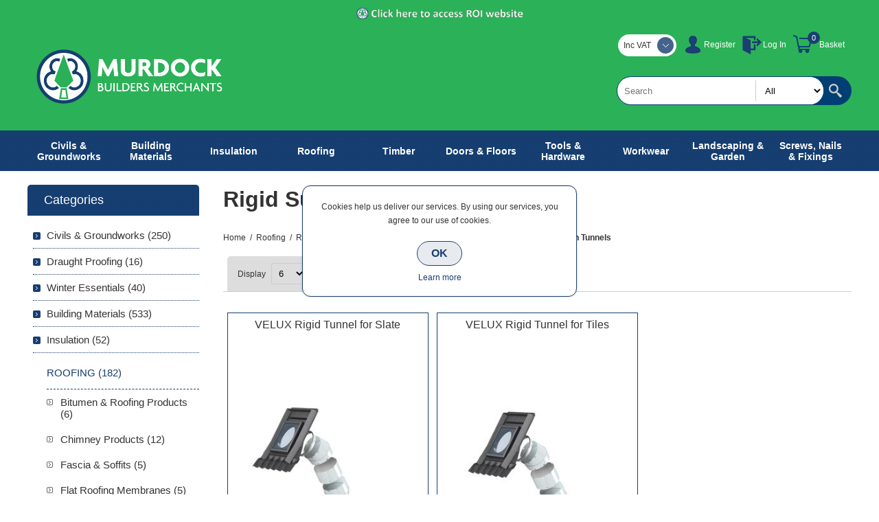

--- FILE ---
content_type: text/html; charset=utf-8
request_url: https://murdockbuildersmerchants.com/rigid-sun-tunnels
body_size: 20150
content:
<!DOCTYPE html><html lang=en class=html-category-page><head><title>Rigid Sun Tunnels | Building Supplies | Northern IrelandMurdock Builders Merchants</title><meta charset=UTF-8><meta name=description content="Browse our range of high quality VELUX Rigid Sun Tunnels that provide a source of natural daylight when it is not possible to install a window. Shop online with Murdock Builders Merchants today."><meta name=keywords content="| Building Materials for Trade &amp; DIY"><meta name=generator content=nopCommerce><meta name=viewport content="width=device-width, initial-scale=1.0, user-scalable=0, minimum-scale=1.0, maximum-scale=1.0"><script>var _gaq=_gaq||[];_gaq.push(["_setAccount","UA-41472922-2"]);_gaq.push(["_trackPageview"]),function(){var n=document.createElement("script"),t;n.type="text/javascript";n.async=!0;n.src=("https:"==document.location.protocol?"https://ssl":"http://www")+".google-analytics.com/ga.js";t=document.getElementsByTagName("script")[0];t.parentNode.insertBefore(n,t)}()</script><script>!function(n,t,i,r,u,f,e){n.fbq||(u=n.fbq=function(){u.callMethod?u.callMethod.apply(u,arguments):u.queue.push(arguments)},n._fbq||(n._fbq=u),u.push=u,u.loaded=!0,u.version="2.0",u.queue=[],f=t.createElement(i),f.async=!0,f.src=r,e=t.getElementsByTagName(i)[0],e.parentNode.insertBefore(f,e))}(window,document,"script","//connect.facebook.net/en_US/fbevents.js");fbq("init","609516196604065");fbq("track","PageView");fbq("trackCustom","ViewCategory",{content_name:"Rigid Sun Tunnels",content_category:"Roofing  Roof Windows  VELUX Roof Windows  VELUX Sun Tunnels",content_ids:["3201","3203"],content_type:"product"})</script><noscript><img height=1 width=1 style=display:none src="https://www.facebook.com/tr?id=609516196604065&amp;ev=PageView&amp;noscript=1"></noscript><script>FaceBookCurrencyCode="GBP";FaceBookProductImpressions=[{id:3201,productkey:"3201",name:"VELUX Rigid Tunnel for Slate",price:"375.99",url:"https://murdockbuildersmerchants.com/velux-rigid-tunnel-for-slate",image_url:"https://murdockbuildersmerchants.com/images/thumbs/0006226_velux-rigid-tunnel-for-slate_280.jpeg"},{id:3203,productkey:"3203",name:"VELUX Rigid Tunnel for Tiles",price:"375.99",url:"https://murdockbuildersmerchants.com/velux-rigid-tunnel-for-tiles",image_url:"https://murdockbuildersmerchants.com/images/thumbs/0006228_velux-rigid-tunnel-for-tiles_280.jpeg"}]</script><script async src="https://www.googletagmanager.com/gtag/js?id=G-CS6JNQEJZ6"></script><script>function gtag(){dataLayer.push(arguments)}window.dataLayer=window.dataLayer||[];gtag("js",new Date);gtag("config","G-CS6JNQEJZ6")</script><link href=/Themes/Smart/Content/css/styles.css rel=stylesheet><link href=/Themes/Smart/Content/css/mobile.css rel=stylesheet><link href=/Themes/Smart/Content/css/480.css rel=stylesheet><link href=/Themes/Smart/Content/css/768.css rel=stylesheet><link href=/Themes/Smart/Content/css/1024.css rel=stylesheet><link href=/Themes/Smart/Content/css/1280.css rel=stylesheet><link href=/Themes/Smart/Content/css/forum.css rel=stylesheet><link href=/Plugins/SevenSpikes.Core/Styles/perfect-scrollbar.min.css rel=stylesheet><link href=/Plugins/SevenSpikes.Nop.Plugins.InstantSearch/Themes/Smart/Content/InstantSearch.css rel=stylesheet><link href=/Plugins/SevenSpikes.Nop.Plugins.MegaMenu/Themes/Smart/Content/MegaMenu.css rel=stylesheet><link href=/Plugins/SevenSpikes.Nop.Plugins.AjaxCart/Themes/Smart/Content/ajaxCart.css rel=stylesheet><link href=/Plugins/SevenSpikes.Nop.Plugins.ProductRibbons/Styles/Ribbons.common.css rel=stylesheet><link href=/Plugins/SevenSpikes.Nop.Plugins.ProductRibbons/Themes/Smart/Content/Ribbons.css rel=stylesheet><link href=/Plugins/SevenSpikes.Nop.Plugins.QuickView/Themes/Smart/Content/QuickView.css rel=stylesheet><link href=/lib/fineuploader/fine-uploader.min.css rel=stylesheet><link href="/Themes/Smart/Content/css/theme.custom-1.css?v=600" rel=stylesheet><link rel=apple-touch-icon sizes=180x180 href=/icons/icons_0/apple-touch-icon.png><link rel=icon type=image/png sizes=32x32 href=/icons/icons_0/favicon-32x32.png><link rel=icon type=image/png sizes=192x192 href=/icons/icons_0/android-chrome-192x192.png><link rel=icon type=image/png sizes=16x16 href=/icons/icons_0/favicon-16x16.png><link rel=manifest href=/icons/icons_0/site.webmanifest><link rel=mask-icon href=/icons/icons_0/safari-pinned-tab.svg color=#5bbad5><link rel="shortcut icon" href=/icons/icons_0/favicon.ico><meta name=msapplication-TileColor content=#2d89ef><meta name=msapplication-TileImage content=/icons/icons_0/mstile-144x144.png><meta name=msapplication-config content=/icons/icons_0/browserconfig.xml><meta name=theme-color content=#ffffff><body class=notAndroid23><div class=ajax-loading-block-window style=display:none></div><div id=dialog-notifications-success title=Notification style=display:none></div><div id=dialog-notifications-error title=Error style=display:none></div><div id=dialog-notifications-warning title=Warning style=display:none></div><div id=bar-notification class=bar-notification-container data-close=Close></div><!--[if lte IE 8]><div style=clear:both;height:59px;text-align:center;position:relative><a href=http://www.microsoft.com/windows/internet-explorer/default.aspx target=_blank> <img src=/Themes/Smart/Content/img/ie_warning.jpg height=42 width=820 alt="You are using an outdated browser. For a faster, safer browsing experience, upgrade for free today."> </a></div><![endif]--><div class=master-wrapper-page><div class=overlayOffCanvas></div><div class=header><div class=header-upper><div class=header-cen><a href=https://www.murdockbuildersmerchants.ie><img src=Themes/Smart/Content/img/ROI-website-access.png alt=""></a></div><div class=center><div class=header-links-wrapper><div class=header-links><ul><li><a href="/register?returnUrl=%2Frigid-sun-tunnels" class=ico-register>Register</a><li><a href="/login?returnUrl=%2Frigid-sun-tunnels" class=ico-login>Log In</a><li id=topcartlink><a href=/cart class=ico-cart>Basket</a> <span class="qty cart-qty">0</span><div id=flyout-cart class=flyout-cart><div class=mini-shopping-cart><div class=count>You have no items in your shopping cart.</div></div></div></ul></div></div><div class=header-selectors-wrapper><div class=tax-display-type-selector><div class=header-taxdisplaytypeselector><select id=customerTaxType name=customerTaxType onchange=setLocation(this.value) aria-label="Tax selector"><option selected value="https://murdockbuildersmerchants.com/changetaxtype/0?returnUrl=%2Frigid-sun-tunnels">Inc VAT<option value="https://murdockbuildersmerchants.com/changetaxtype/10?returnUrl=%2Frigid-sun-tunnels">Ex VAT</select></div></div></div></div></div><div class=header-lower><div class=center><div class=header-logo><a href="/" class=logo> <img alt="Murdock Builders Merchants" src=https://www.murdockbuildersmerchants.com/images/thumbs/0010575.png></a></div><div class="search-box store-search-box"><form method=get id=small-search-box-form action=/search><input type=text class=search-box-text id=small-searchterms autocomplete=off name=q placeholder=Search aria-label="Search store"> <select class=search-box-select id=instant-search-categories><option value=0>All<option value=8>Civils &amp; Groundworks<option value=1715>Draught Proofing<option value=1773>Winter Essentials<option value=4>Building Materials<option value=378>Insulation<option value=6>Roofing<option value=5>Timber<option value=13>Doors &amp; Floors<option value=7>Tools &amp; Hardware<option value=14>Workwear<option value=10>Landscaping &amp; Garden<option value=588>Screws, Nails &amp; Fixings</select> <input type=hidden class=instantSearchResourceElement data-highlightfirstfoundelement=true data-minkeywordlength=3 data-defaultproductsortoption=0 data-instantsearchurl=/instantSearchFor data-searchpageurl=/search data-searchinproductdescriptions=true data-numberofvisibleproducts=5> <input type=submit class="button-1 search-box-button" value=Search></form></div></div></div></div><div class=responsive-nav-wrapper-parent><div class=responsive-nav-wrapper><div class=menu-title><span>Menu</span></div><div class=filters-button><span>Filters</span></div></div></div><div class=justAFixingDivBefore></div><div class=header-menu><div class=close-menu><span>Close</span></div><ul class=mega-menu data-isrtlenabled=false data-enableclickfordropdown=false><li class="has-sublist with-dropdown-in-grid"><a class=with-subcategories href=/civils-groundworks><span>Civils &amp; Groundworks</span></a><div class="dropdown categories fullWidth boxes-4"><div class=row-wrapper><div class=row><div class=box><div class=picture-title-wrap><div class=title><a href=/grating-channels-3 title="Grating Channels"><span>Grating Channels</span></a></div><div class=picture><a href=/grating-channels-3 title="Show products in category Grating Channels"> <img class=lazy alt="Picture for category Grating Channels" src="[data-uri]" data-original=https://www.murdockbuildersmerchants.com/images/thumbs/default-image_290.png> </a></div></div></div><div class=box><div class=picture-title-wrap><div class=title><a href=/civils-concrete-products title="Civils Concrete Products"><span>Civils Concrete Products</span></a></div><div class=picture><a href=/civils-concrete-products title="Show products in category Civils Concrete Products"> <img class=lazy alt="Picture for category Civils Concrete Products" src="[data-uri]" data-original=https://www.murdockbuildersmerchants.com/images/thumbs/0010551_civils-concrete-products_290.jpeg> </a></div></div></div><div class=box><div class=picture-title-wrap><div class=title><a href=/commercial-landscaping title="Commercial Landscaping"><span>Commercial Landscaping</span></a></div><div class=picture><a href=/commercial-landscaping title="Show products in category Commercial Landscaping"> <img class=lazy alt="Picture for category Commercial Landscaping" src="[data-uri]" data-original=https://www.murdockbuildersmerchants.com/images/thumbs/0006372_commercial-landscaping_290.jpeg> </a></div></div></div><div class=box><div class=picture-title-wrap><div class=title><a href=/commercial-linear-drainage title="Commercial Linear Drainage"><span>Commercial Linear Drainage</span></a></div><div class=picture><a href=/commercial-linear-drainage title="Show products in category Commercial Linear Drainage"> <img class=lazy alt="Picture for category Commercial Linear Drainage" src="[data-uri]" data-original=https://www.murdockbuildersmerchants.com/images/thumbs/0010552_commercial-linear-drainage_290.jpeg> </a></div></div></div></div><div class=row><div class=box><div class=picture-title-wrap><div class=title><a href=/concrete-repair-corrrosion-control title="Concrete Repair &amp; Corrosion Control"><span>Concrete Repair &amp; Corrosion Control</span></a></div><div class=picture><a href=/concrete-repair-corrrosion-control title="Show products in category Concrete Repair &amp; Corrosion Control"> <img class=lazy alt="Picture for category Concrete Repair &amp; Corrosion Control" src="[data-uri]" data-original=https://www.murdockbuildersmerchants.com/images/thumbs/0006401_concrete-repair-corrosion-control_290.jpeg> </a></div></div></div><div class=box><div class=picture-title-wrap><div class=title><a href=/ductile-iron-gully-gratings title="Ductile Iron Gully Gratings"><span>Ductile Iron Gully Gratings</span></a></div><div class=picture><a href=/ductile-iron-gully-gratings title="Show products in category Ductile Iron Gully Gratings"> <img class=lazy alt="Picture for category Ductile Iron Gully Gratings" src="[data-uri]" data-original=https://www.murdockbuildersmerchants.com/images/thumbs/0006403_ductile-iron-gully-gratings_290.jpeg> </a></div></div></div><div class=box><div class=picture-title-wrap><div class=title><a href=/ducting-access-systems title="Ducting &amp; Access Systems"><span>Ducting &amp; Access Systems</span></a></div><div class=picture><a href=/ducting-access-systems title="Show products in category Ducting &amp; Access Systems"> <img class=lazy alt="Picture for category Ducting &amp; Access Systems" src="[data-uri]" data-original=https://www.murdockbuildersmerchants.com/images/thumbs/0006406_ducting-access-systems_290.jpeg> </a></div></div></div><div class=box><div class=picture-title-wrap><div class=title><a href=/flexible-couplings title="Flexible Couplings"><span>Flexible Couplings</span></a></div><div class=picture><a href=/flexible-couplings title="Show products in category Flexible Couplings"> <img class=lazy alt="Picture for category Flexible Couplings" src="[data-uri]" data-original=https://www.murdockbuildersmerchants.com/images/thumbs/0006411_flexible-couplings_290.jpeg> </a></div></div></div></div><div class=row><div class=box><div class=picture-title-wrap><div class=title><a href=/geotextiles-geogrids title="Geotextiles &amp; Geogrids"><span>Geotextiles &amp; Geogrids</span></a></div><div class=picture><a href=/geotextiles-geogrids title="Show products in category Geotextiles &amp; Geogrids"> <img class=lazy alt="Picture for category Geotextiles &amp; Geogrids" src="[data-uri]" data-original=https://www.murdockbuildersmerchants.com/images/thumbs/0010553_geotextiles-geogrids_290.jpeg> </a></div></div></div><div class=box><div class=picture-title-wrap><div class=title><a href=/ground-gas-protection title="Ground Gas Protection"><span>Ground Gas Protection</span></a></div><div class=picture><a href=/ground-gas-protection title="Show products in category Ground Gas Protection"> <img class=lazy alt="Picture for category Ground Gas Protection" src="[data-uri]" data-original=https://www.murdockbuildersmerchants.com/images/thumbs/0006421_ground-gas-protection_290.jpeg> </a></div></div></div><div class=box><div class=picture-title-wrap><div class=title><a href=/grouts-anchors title="Grouts &amp; Anchors"><span>Grouts &amp; Anchors</span></a></div><div class=picture><a href=/grouts-anchors title="Show products in category Grouts &amp; Anchors"> <img class=lazy alt="Picture for category Grouts &amp; Anchors" src="[data-uri]" data-original=https://www.murdockbuildersmerchants.com/images/thumbs/0010557_grouts-anchors_290.jpeg> </a></div></div></div><div class=box><div class=picture-title-wrap><div class=title><a href=/hp-damp-proof-courses title="HP Damp Proof Courses"><span>HP Damp Proof Courses</span></a></div><div class=picture><a href=/hp-damp-proof-courses title="Show products in category HP Damp Proof Courses"> <img class=lazy alt="Picture for category HP Damp Proof Courses" src="[data-uri]" data-original=https://www.murdockbuildersmerchants.com/images/thumbs/0010559_hp-damp-proof-courses_290.jpeg> </a></div></div></div></div><div class=row><div class=box><div class=picture-title-wrap><div class=title><a href=/construction-product title="Joint Sealants &amp; Filler Boards"><span>Joint Sealants &amp; Filler Boards</span></a></div><div class=picture><a href=/construction-product title="Show products in category Joint Sealants &amp; Filler Boards"> <img class=lazy alt="Picture for category Joint Sealants &amp; Filler Boards" src="[data-uri]" data-original=https://www.murdockbuildersmerchants.com/images/thumbs/0010562_joint-sealants-filler-boards_290.jpeg> </a></div></div></div><div class=box><div class=picture-title-wrap><div class=title><a href=/land-drainage title="Land Drainage"><span>Land Drainage</span></a></div><div class=picture><a href=/land-drainage title="Show products in category Land Drainage"> <img class=lazy alt="Picture for category Land Drainage" src="[data-uri]" data-original=https://www.murdockbuildersmerchants.com/images/thumbs/0010563_land-drainage_290.jpeg> </a></div></div></div><div class=box><div class=picture-title-wrap><div class=title><a href=/manhole-covers title="Manhole Covers &amp; Frames"><span>Manhole Covers &amp; Frames</span></a></div><div class=picture><a href=/manhole-covers title="Show products in category Manhole Covers &amp; Frames"> <img class=lazy alt="Picture for category Manhole Covers &amp; Frames" src="[data-uri]" data-original=https://www.murdockbuildersmerchants.com/images/thumbs/0006448_manhole-covers-frames_290.jpeg> </a></div></div></div><div class=box><div class=picture-title-wrap><div class=title><a href=/meter-boxes title="Meter Boxes"><span>Meter Boxes</span></a></div><div class=picture><a href=/meter-boxes title="Show products in category Meter Boxes"> <img class=lazy alt="Picture for category Meter Boxes" src="[data-uri]" data-original=https://www.murdockbuildersmerchants.com/images/thumbs/0010566_meter-boxes_290.jpeg> </a></div></div></div></div><div class=row><div class=box><div class=picture-title-wrap><div class=title><a href=/plastic-drainage title="Plastic Drainage"><span>Plastic Drainage</span></a></div><div class=picture><a href=/plastic-drainage title="Show products in category Plastic Drainage"> <img class=lazy alt="Picture for category Plastic Drainage" src="[data-uri]" data-original=https://www.murdockbuildersmerchants.com/images/thumbs/0003263_plastic-drainage_290.jpeg> </a></div></div></div><div class=box><div class=picture-title-wrap><div class=title><a href=/pollution-control-sewage title="Pollution Control &amp; Sewage"><span>Pollution Control &amp; Sewage</span></a></div><div class=picture><a href=/pollution-control-sewage title="Show products in category Pollution Control &amp; Sewage"> <img class=lazy alt="Picture for category Pollution Control &amp; Sewage" src="[data-uri]" data-original=https://www.murdockbuildersmerchants.com/images/thumbs/0006487_pollution-control-sewage_290.jpeg> </a></div></div></div><div class=box><div class=picture-title-wrap><div class=title><a href=/protective-decorative-coatings title="Protective &amp; Decorative Coatings"><span>Protective &amp; Decorative Coatings</span></a></div><div class=picture><a href=/protective-decorative-coatings title="Show products in category Protective &amp; Decorative Coatings"> <img class=lazy alt="Picture for category Protective &amp; Decorative Coatings" src="[data-uri]" data-original=https://www.murdockbuildersmerchants.com/images/thumbs/0010567_protective-decorative-coatings_290.jpeg> </a></div></div></div><div class=box><div class=picture-title-wrap><div class=title><a href=/storm-water-management-systems title="Storm Water Management Systems"><span>Storm Water Management Systems</span></a></div><div class=picture><a href=/storm-water-management-systems title="Show products in category Storm Water Management Systems"> <img class=lazy alt="Picture for category Storm Water Management Systems" src="[data-uri]" data-original=https://www.murdockbuildersmerchants.com/images/thumbs/0010568_storm-water-management-systems_290.jpeg> </a></div></div></div></div><div class=row><div class=box><div class=picture-title-wrap><div class=title><a href=/structural-waterproofing title="Structural Waterproofing"><span>Structural Waterproofing</span></a></div><div class=picture><a href=/structural-waterproofing title="Show products in category Structural Waterproofing"> <img class=lazy alt="Picture for category Structural Waterproofing" src="[data-uri]" data-original=https://www.murdockbuildersmerchants.com/images/thumbs/0010569_structural-waterproofing_290.jpeg> </a></div></div></div><div class=box><div class=picture-title-wrap><div class=title><a href=/surface-stop-tap-boxes title="Surface &amp; Stop Tap Boxes"><span>Surface &amp; Stop Tap Boxes</span></a></div><div class=picture><a href=/surface-stop-tap-boxes title="Show products in category Surface &amp; Stop Tap Boxes"> <img class=lazy alt="Picture for category Surface &amp; Stop Tap Boxes" src="[data-uri]" data-original=https://www.murdockbuildersmerchants.com/images/thumbs/0010570_surface-stop-tap-boxes_290.jpeg> </a></div></div></div><div class=box><div class=picture-title-wrap><div class=title><a href=/traffic-management title="Traffic Management"><span>Traffic Management</span></a></div><div class=picture><a href=/traffic-management title="Show products in category Traffic Management"> <img class=lazy alt="Picture for category Traffic Management" src="[data-uri]" data-original=https://www.murdockbuildersmerchants.com/images/thumbs/0006499_traffic-management_290.jpeg> </a></div></div></div><div class=box><div class=picture-title-wrap><div class=title><a href=/twinwall-drainage title="Twinwall Drainage"><span>Twinwall Drainage</span></a></div><div class=picture><a href=/twinwall-drainage title="Show products in category Twinwall Drainage"> <img class=lazy alt="Picture for category Twinwall Drainage" src="[data-uri]" data-original=https://www.murdockbuildersmerchants.com/images/thumbs/0010572_twinwall-drainage_290.jpeg> </a></div></div></div></div><div class=row><div class=box><div class=picture-title-wrap><div class=title><a href=/water-gas-pipe title="Water &amp; Gas Pipe"><span>Water &amp; Gas Pipe</span></a></div><div class=picture><a href=/water-gas-pipe title="Show products in category Water &amp; Gas Pipe"> <img class=lazy alt="Picture for category Water &amp; Gas Pipe" src="[data-uri]" data-original=https://www.murdockbuildersmerchants.com/images/thumbs/0003278_water-gas-pipe_290.jpeg> </a></div></div></div><div class=empty-box></div><div class=empty-box></div><div class=empty-box></div></div></div></div><li class="has-sublist with-dropdown-in-grid #000000"><a class=with-subcategories href=/building-materials><span>Building Materials</span></a><div class="dropdown categories fullWidth boxes-4"><div class=row-wrapper><div class=row><div class=box><div class=picture-title-wrap><div class=title><a href=/adhesives title=Adhesives><span>Adhesives</span></a></div><div class=picture><a href=/adhesives title="Show products in category Adhesives"> <img class=lazy alt="Picture for category Adhesives" src="[data-uri]" data-original=https://www.murdockbuildersmerchants.com/images/thumbs/0004802_adhesives_280.jpeg> </a></div></div></div><div class=box><div class=picture-title-wrap><div class=title><a href=/bitumen-roofing-products title="Bitumen &amp; Roofing Products"><span>Bitumen &amp; Roofing Products</span></a></div><div class=picture><a href=/bitumen-roofing-products title="Show products in category Bitumen &amp; Roofing Products"> <img class=lazy alt="Picture for category Bitumen &amp; Roofing Products" src="[data-uri]" data-original=https://www.murdockbuildersmerchants.com/images/thumbs/0004813_bitumen-roofing-products_280.jpeg> </a></div></div></div><div class=box><div class=picture-title-wrap><div class=title><a href=/bricks-blocks title="Bricks, Blocks &amp; Stone"><span>Bricks, Blocks &amp; Stone</span></a></div><div class=picture><a href=/bricks-blocks title="Show products in category Bricks, Blocks &amp; Stone"> <img class=lazy alt="Picture for category Bricks, Blocks &amp; Stone" src="[data-uri]" data-original=https://www.murdockbuildersmerchants.com/images/thumbs/0010422_bricks-blocks-stone_280.jpeg> </a></div></div></div><div class=box><div class=picture-title-wrap><div class=title><a href=/builders-metalwork title="Builders Metalwork"><span>Builders Metalwork</span></a></div><div class=picture><a href=/builders-metalwork title="Show products in category Builders Metalwork"> <img class=lazy alt="Picture for category Builders Metalwork" src="[data-uri]" data-original=https://www.murdockbuildersmerchants.com/images/thumbs/0004993_builders-metalwork_280.jpeg> </a></div></div></div></div><div class=row><div class=box><div class=picture-title-wrap><div class=title><a href=/building-products title="Building Products"><span>Building Products</span></a></div><div class=picture><a href=/building-products title="Show products in category Building Products"> <img class=lazy alt="Picture for category Building Products" src="[data-uri]" data-original=https://www.murdockbuildersmerchants.com/images/thumbs/0005003_building-products_280.jpeg> </a></div></div></div><div class=box><div class=picture-title-wrap><div class=title><a href=/building-ventilation title="Building Ventilation"><span>Building Ventilation</span></a></div><div class=picture><a href=/building-ventilation title="Show products in category Building Ventilation"> <img class=lazy alt="Picture for category Building Ventilation" src="[data-uri]" data-original=https://www.murdockbuildersmerchants.com/images/thumbs/0005013_building-ventilation_280.jpeg> </a></div></div></div><div class=box><div class=picture-title-wrap><div class=title><a href=/cement-aggregates title="Cement &amp; Aggregates"><span>Cement &amp; Aggregates</span></a></div><div class=picture><a href=/cement-aggregates title="Show products in category Cement &amp; Aggregates"> <img class=lazy alt="Picture for category Cement &amp; Aggregates" src="[data-uri]" data-original=https://www.murdockbuildersmerchants.com/images/thumbs/0004707_cement-aggregates_280.jpeg> </a></div></div></div><div class=box><div class=picture-title-wrap><div class=title><a href=/construction-membranes title="Construction Membranes"><span>Construction Membranes</span></a></div><div class=picture><a href=/construction-membranes title="Show products in category Construction Membranes"> <img class=lazy alt="Picture for category Construction Membranes" src="[data-uri]" data-original=https://www.murdockbuildersmerchants.com/images/thumbs/0005198_construction-membranes_280.jpeg> </a></div></div></div></div><div class=row><div class=box><div class=picture-title-wrap><div class=title><a href=/damp-proof-course title="Damp Proof Course"><span>Damp Proof Course</span></a></div><div class=picture><a href=/damp-proof-course title="Show products in category Damp Proof Course"> <img class=lazy alt="Picture for category Damp Proof Course" src="[data-uri]" data-original=https://www.murdockbuildersmerchants.com/images/thumbs/0010442_damp-proof-course_280.jpeg> </a></div></div></div><div class=box><div class=picture-title-wrap><div class=title><a href=/damp-proof-membranes title="Damp Proof Membranes"><span>Damp Proof Membranes</span></a></div><div class=picture><a href=/damp-proof-membranes title="Show products in category Damp Proof Membranes"> <img class=lazy alt="Picture for category Damp Proof Membranes" src="[data-uri]" data-original=https://www.murdockbuildersmerchants.com/images/thumbs/0010443_damp-proof-membranes_280.jpeg> </a></div></div></div><div class=box><div class=picture-title-wrap><div class=title><a href=/expanding-foam title="Expanding Foams"><span>Expanding Foams</span></a></div><div class=picture><a href=/expanding-foam title="Show products in category Expanding Foams"> <img class=lazy alt="Picture for category Expanding Foams" src="[data-uri]" data-original=https://www.murdockbuildersmerchants.com/images/thumbs/0010444_expanding-foams_280.jpeg> </a></div></div></div><div class=box><div class=picture-title-wrap><div class=title><a href=/fire-cements-compounds title="Fire Cements &amp; Compounds"><span>Fire Cements &amp; Compounds</span></a></div><div class=picture><a href=/fire-cements-compounds title="Show products in category Fire Cements &amp; Compounds"> <img class=lazy alt="Picture for category Fire Cements &amp; Compounds" src="[data-uri]" data-original=https://www.murdockbuildersmerchants.com/images/thumbs/0005203_fire-cements-compounds_280.jpeg> </a></div></div></div></div><div class=row><div class=box><div class=picture-title-wrap><div class=title><a href=/lintels title=Lintels><span>Lintels</span></a></div><div class=picture><a href=/lintels title="Show products in category Lintels"> <img class=lazy alt="Picture for category Lintels" src="[data-uri]" data-original=https://www.murdockbuildersmerchants.com/images/thumbs/0005204_lintels_280.jpeg> </a></div></div></div><div class=box><div class=picture-title-wrap><div class=title><a href=/mesh title=Mesh><span>Mesh</span></a></div><div class=picture><a href=/mesh title="Show products in category Mesh"> <img class=lazy alt="Picture for category Mesh" src="[data-uri]" data-original=https://www.murdockbuildersmerchants.com/images/thumbs/0010448_mesh_280.jpeg> </a></div></div></div><div class=box><div class=picture-title-wrap><div class=title><a href=/paint-decorating title="Paint &amp; Decorating"><span>Paint &amp; Decorating</span></a></div><div class=picture><a href=/paint-decorating title="Show products in category Paint &amp; Decorating"> <img class=lazy alt="Picture for category Paint &amp; Decorating" src="[data-uri]" data-original=https://www.murdockbuildersmerchants.com/images/thumbs/0005206_paint-decorating_280.jpeg> </a></div></div></div><div class=box><div class=picture-title-wrap><div class=title><a href=/plaster-plasterboard title="Plastering &amp; Plasterboard"><span>Plastering &amp; Plasterboard</span></a></div><div class=picture><a href=/plaster-plasterboard title="Show products in category Plastering &amp; Plasterboard"> <img class=lazy alt="Picture for category Plastering &amp; Plasterboard" src="[data-uri]" data-original=https://www.murdockbuildersmerchants.com/images/thumbs/0005035_plastering-plasterboard_280.jpeg> </a></div></div></div></div><div class=row><div class=box><div class=picture-title-wrap><div class=title><a href=/plumbing-heating title="Plumbing &amp; Heating"><span>Plumbing &amp; Heating</span></a></div><div class=picture><a href=/plumbing-heating title="Show products in category Plumbing &amp; Heating"> <img class=lazy alt="Picture for category Plumbing &amp; Heating" src="[data-uri]" data-original=https://www.murdockbuildersmerchants.com/images/thumbs/0005139_plumbing-heating_280.jpeg> </a></div></div></div><div class=box><div class=picture-title-wrap><div class=title><a href=/precast-concrete-products title="Precast Concrete Products"><span>Precast Concrete Products</span></a></div><div class=picture><a href=/precast-concrete-products title="Show products in category Precast Concrete Products"> <img class=lazy alt="Picture for category Precast Concrete Products" src="[data-uri]" data-original=https://www.murdockbuildersmerchants.com/images/thumbs/0005068_precast-concrete-products_280.jpeg> </a></div></div></div><div class=box><div class=picture-title-wrap><div class=title><a href=/sealants title=Sealants><span>Sealants</span></a></div><div class=picture><a href=/sealants title="Show products in category Sealants"> <img class=lazy alt="Picture for category Sealants" src="[data-uri]" data-original=https://www.murdockbuildersmerchants.com/images/thumbs/0010462_sealants_280.jpeg> </a></div></div></div><div class=box><div class=picture-title-wrap><div class=title><a href=/tapes title=Tapes><span>Tapes</span></a></div><div class=picture><a href=/tapes title="Show products in category Tapes"> <img class=lazy alt="Picture for category Tapes" src="[data-uri]" data-original=https://www.murdockbuildersmerchants.com/images/thumbs/0003310_tapes_280.jpeg> </a></div></div></div></div><div class=row><div class=box><div class=picture-title-wrap><div class=title><a href=/renders title=Renders><span>Renders</span></a></div><div class=picture><a href=/renders title="Show products in category Renders"> <img class=lazy alt="Picture for category Renders" src="[data-uri]" data-original=https://www.murdockbuildersmerchants.com/images/thumbs/0005114_renders_280.jpeg> </a></div></div></div><div class=box><div class=picture-title-wrap><div class=title><a href=/temporary-floor-protection title="Temporary Floor Protection"><span>Temporary Floor Protection</span></a></div><div class=picture><a href=/temporary-floor-protection title="Show products in category Temporary Floor Protection"> <img class=lazy alt="Picture for category Temporary Floor Protection" src="[data-uri]" data-original=https://www.murdockbuildersmerchants.com/images/thumbs/0008898_temporary-floor-protection_280.jpeg> </a></div></div></div><div class=box><div class=picture-title-wrap><div class=title><a href=/ventilation title=Ventilation><span>Ventilation</span></a></div><div class=picture><a href=/ventilation title="Show products in category Ventilation"> <img class=lazy alt="Picture for category Ventilation" src="[data-uri]" data-original=https://www.murdockbuildersmerchants.com/images/thumbs/0010464_ventilation_280.jpeg> </a></div></div></div><div class=box><div class=picture-title-wrap><div class=title><a href=/wood-care-products title="Wood Care Products"><span>Wood Care Products</span></a></div><div class=picture><a href=/wood-care-products title="Show products in category Wood Care Products"> <img class=lazy alt="Picture for category Wood Care Products" src="[data-uri]" data-original=https://www.murdockbuildersmerchants.com/images/thumbs/0005222_wood-care-products_280.jpeg> </a></div></div></div></div></div></div><li class="has-sublist with-dropdown-in-grid"><a class=with-subcategories href=/insulation><span>Insulation</span></a><div class="dropdown categories fullWidth boxes-4"><div class=row-wrapper><div class=row><div class=box><div class=picture-title-wrap><div class=title><a href=/building-insulation title="Building Insulation"><span>Building Insulation</span></a></div><div class=picture><a href=/building-insulation title="Show products in category Building Insulation"> <img class=lazy alt="Picture for category Building Insulation" src="[data-uri]" data-original=https://www.murdockbuildersmerchants.com/images/thumbs/0006154_building-insulation_290.jpeg> </a></div></div></div><div class=box><div class=picture-title-wrap><div class=title><a href=/drywall-insulation title="Drywall Insulation"><span>Drywall Insulation</span></a></div><div class=picture><a href=/drywall-insulation title="Show products in category Drywall Insulation"> <img class=lazy alt="Picture for category Drywall Insulation" src="[data-uri]" data-original=https://www.murdockbuildersmerchants.com/images/thumbs/0006153_drywall-insulation_290.jpeg> </a></div></div></div><div class=box><div class=picture-title-wrap><div class=title><a href=/foil-insulation title="Foil Insulation"><span>Foil Insulation</span></a></div><div class=picture><a href=/foil-insulation title="Show products in category Foil Insulation"> <img class=lazy alt="Picture for category Foil Insulation" src="[data-uri]" data-original=https://www.murdockbuildersmerchants.com/images/thumbs/0012747_foil-insulation_290.jpeg> </a></div></div></div><div class=box><div class=picture-title-wrap><div class=title><a href=/glass-wool-insulation title="Glass Wool Insulation"><span>Glass Wool Insulation</span></a></div><div class=picture><a href=/glass-wool-insulation title="Show products in category Glass Wool Insulation"> <img class=lazy alt="Picture for category Glass Wool Insulation" src="[data-uri]" data-original=https://www.murdockbuildersmerchants.com/images/thumbs/0010413_glass-wool-insulation_290.jpeg> </a></div></div></div></div></div></div><li class="has-sublist with-dropdown-in-grid"><a class=with-subcategories href=/roofing><span>Roofing</span></a><div class="dropdown categories fullWidth boxes-4"><div class=row-wrapper><div class=row><div class=box><div class=picture-title-wrap><div class=title><a href=/bitumen-roofing-product title="Bitumen &amp; Roofing Products"><span>Bitumen &amp; Roofing Products</span></a></div><div class=picture><a href=/bitumen-roofing-product title="Show products in category Bitumen &amp; Roofing Products"> <img class=lazy alt="Picture for category Bitumen &amp; Roofing Products" src="[data-uri]" data-original=https://www.murdockbuildersmerchants.com/images/thumbs/0010349_bitumen-roofing-products_290.jpeg> </a></div></div></div><div class=box><div class=picture-title-wrap><div class=title><a href=/chimney-products title="Chimney Products"><span>Chimney Products</span></a></div><div class=picture><a href=/chimney-products title="Show products in category Chimney Products"> <img class=lazy alt="Picture for category Chimney Products" src="[data-uri]" data-original=https://www.murdockbuildersmerchants.com/images/thumbs/0005621_chimney-products_290.jpeg> </a></div></div></div><div class=box><div class=picture-title-wrap><div class=title><a href=/fascia-soffit title="Fascia &amp; Soffits"><span>Fascia &amp; Soffits</span></a></div><div class=picture><a href=/fascia-soffit title="Show products in category Fascia &amp; Soffits"> <img class=lazy alt="Picture for category Fascia &amp; Soffits" src="[data-uri]" data-original=https://www.murdockbuildersmerchants.com/images/thumbs/0005638_fascia-soffits_290.jpeg> </a></div></div></div><div class=box><div class=picture-title-wrap><div class=title><a href=/flat-roofing-membranes title="Flat Roofing Membranes"><span>Flat Roofing Membranes</span></a></div><div class=picture><a href=/flat-roofing-membranes title="Show products in category Flat Roofing Membranes"> <img class=lazy alt="Picture for category Flat Roofing Membranes" src="[data-uri]" data-original=https://www.murdockbuildersmerchants.com/images/thumbs/0005636_flat-roofing-membranes_290.jpeg> </a></div></div></div></div><div class=row><div class=box><div class=picture-title-wrap><div class=title><a href=/lead-soakers-trays title="Lead, Soakers &amp; Trays"><span>Lead, Soakers &amp; Trays</span></a></div><div class=picture><a href=/lead-soakers-trays title="Show products in category Lead, Soakers &amp; Trays"> <img class=lazy alt="Picture for category Lead, Soakers &amp; Trays" src="[data-uri]" data-original=https://www.murdockbuildersmerchants.com/images/thumbs/0005639_lead-soakers-trays_290.jpeg> </a></div></div></div><div class=box><div class=picture-title-wrap><div class=title><a href=/lightweight-roofing-systems title="Lightweight Roofing Systems"><span>Lightweight Roofing Systems</span></a></div><div class=picture><a href=/lightweight-roofing-systems title="Show products in category Lightweight Roofing Systems"> <img class=lazy alt="Picture for category Lightweight Roofing Systems" src="[data-uri]" data-original=https://www.murdockbuildersmerchants.com/images/thumbs/0010355_lightweight-roofing-systems_290.jpeg> </a></div></div></div><div class=box><div class=picture-title-wrap><div class=title><a href=/loft-access title="Loft Access"><span>Loft Access</span></a></div><div class=picture><a href=/loft-access title="Show products in category Loft Access"> <img class=lazy alt="Picture for category Loft Access" src="[data-uri]" data-original=https://www.murdockbuildersmerchants.com/images/thumbs/0010357_loft-access_290.jpeg> </a></div></div></div><div class=box><div class=picture-title-wrap><div class=title><a href=/rainwater-systems title="Rainwater Systems"><span>Rainwater Systems</span></a></div><div class=picture><a href=/rainwater-systems title="Show products in category Rainwater Systems"> <img class=lazy alt="Picture for category Rainwater Systems" src="[data-uri]" data-original=https://www.murdockbuildersmerchants.com/images/thumbs/0006537_rainwater-systems_290.jpeg> </a></div></div></div></div><div class=row><div class=box><div class=picture-title-wrap><div class=title><a href=/roof-coverings title="Roof Coverings"><span>Roof Coverings</span></a></div><div class=picture><a href=/roof-coverings title="Show products in category Roof Coverings"> <img class=lazy alt="Picture for category Roof Coverings" src="[data-uri]" data-original=https://www.murdockbuildersmerchants.com/images/thumbs/0005664_roof-coverings_290.jpeg> </a></div></div></div><div class=box><div class=picture-title-wrap><div class=title><a href=/roof-ventilation title="Roof Ventilation"><span>Roof Ventilation</span></a></div><div class=picture><a href=/roof-ventilation title="Show products in category Roof Ventilation"> <img class=lazy alt="Picture for category Roof Ventilation" src="[data-uri]" data-original=https://www.murdockbuildersmerchants.com/images/thumbs/0005700_roof-ventilation_290.jpeg> </a></div></div></div><div class=box><div class=picture-title-wrap><div class=title><a href=/roof-windows title="Roof Windows"><span>Roof Windows</span></a></div><div class=picture><a href=/roof-windows title="Show products in category Roof Windows"> <img class=lazy alt="Picture for category Roof Windows" src="[data-uri]" data-original=https://www.murdockbuildersmerchants.com/images/thumbs/0005701_roof-windows_290.jpeg> </a></div></div></div><div class=box><div class=picture-title-wrap><div class=title><a href=/roofing-accessories title="Roofing Accessories"><span>Roofing Accessories</span></a></div><div class=picture><a href=/roofing-accessories title="Show products in category Roofing Accessories"> <img class=lazy alt="Picture for category Roofing Accessories" src="[data-uri]" data-original=https://www.murdockbuildersmerchants.com/images/thumbs/0010367_roofing-accessories_290.jpeg> </a></div></div></div></div><div class=row><div class=box><div class=picture-title-wrap><div class=title><a href=/roofing-membranes title="Roofing Membranes"><span>Roofing Membranes</span></a></div><div class=picture><a href=/roofing-membranes title="Show products in category Roofing Membranes"> <img class=lazy alt="Picture for category Roofing Membranes" src="[data-uri]" data-original=https://www.murdockbuildersmerchants.com/images/thumbs/0005704_roofing-membranes_290.jpeg> </a></div></div></div><div class=box><div class=picture-title-wrap><div class=title><a href=/roofing-sheets title="Roofing Sheets"><span>Roofing Sheets</span></a></div><div class=picture><a href=/roofing-sheets title="Show products in category Roofing Sheets"> <img class=lazy alt="Picture for category Roofing Sheets" src="[data-uri]" data-original=https://www.murdockbuildersmerchants.com/images/thumbs/0005710_roofing-sheets_290.jpeg> </a></div></div></div><div class=box><div class=picture-title-wrap><div class=title><a href=/roof-trusses title="Roof Trusses"><span>Roof Trusses</span></a></div><div class=picture><a href=/roof-trusses title="Show products in category Roof Trusses"> <img class=lazy alt="Picture for category Roof Trusses" src="[data-uri]" data-original=https://www.murdockbuildersmerchants.com/images/thumbs/0010841_roof-trusses_290.jpeg> </a></div></div></div><div class=empty-box></div></div></div></div><li class="has-sublist with-dropdown-in-grid"><a class=with-subcategories href=/timber><span>Timber</span></a><div class="dropdown categories fullWidth boxes-4"><div class=row-wrapper><div class=row><div class=box><div class=picture-title-wrap><div class=title><a href=/hardwood title=Hardwood><span>Hardwood</span></a></div><div class=picture><a href=/hardwood title="Show products in category Hardwood"> <img class=lazy alt="Picture for category Hardwood" src="[data-uri]" data-original=https://www.murdockbuildersmerchants.com/images/thumbs/0010654_hardwood_290.jpeg> </a></div></div></div><div class=box><div class=picture-title-wrap><div class=title><a href=/machine-to-profile title="Machine To Profile"><span>Machine To Profile</span></a></div><div class=picture><a href=/machine-to-profile title="Show products in category Machine To Profile"> <img class=lazy alt="Picture for category Machine To Profile" src="[data-uri]" data-original=https://www.murdockbuildersmerchants.com/images/thumbs/0011362_machine-to-profile_290.png> </a></div></div></div><div class=box><div class=picture-title-wrap><div class=title><a href=/machined-veneered-mdf-mouldings title="Machined &amp; Veneered MDF Mouldings"><span>Machined &amp; Veneered MDF Mouldings</span></a></div><div class=picture><a href=/machined-veneered-mdf-mouldings title="Show products in category Machined &amp; Veneered MDF Mouldings"> <img class=lazy alt="Picture for category Machined &amp; Veneered MDF Mouldings" src="[data-uri]" data-original=https://www.murdockbuildersmerchants.com/images/thumbs/0010874_machined-veneered-mdf-mouldings_290.jpeg> </a></div></div></div><div class=box><div class=picture-title-wrap><div class=title><a href=/tile-batten-std title="Pegs &amp; Stakes"><span>Pegs &amp; Stakes</span></a></div><div class=picture><a href=/tile-batten-std title="Show products in category Pegs &amp; Stakes"> <img class=lazy alt="Picture for category Pegs &amp; Stakes" src="[data-uri]" data-original=https://www.murdockbuildersmerchants.com/images/thumbs/0011297_pegs-stakes_290.jpeg> </a></div></div></div></div><div class=row><div class=box><div class=picture-title-wrap><div class=title><a href=/tile-batten title="Roof Batten"><span>Roof Batten</span></a></div><div class=picture><a href=/tile-batten title="Show products in category Roof Batten"> <img class=lazy alt="Picture for category Roof Batten" src="[data-uri]" data-original=https://www.murdockbuildersmerchants.com/images/thumbs/0010625_roof-batten_290.jpeg> </a></div></div></div><div class=box><div class=picture-title-wrap><div class=title><a href=/sheet-material title="Sheet Materials"><span>Sheet Materials</span></a></div><div class=picture><a href=/sheet-material title="Show products in category Sheet Materials"> <img class=lazy alt="Picture for category Sheet Materials" src="[data-uri]" data-original=https://www.murdockbuildersmerchants.com/images/thumbs/0010244_sheet-materials_290.jpeg> </a></div></div></div><div class=box><div class=picture-title-wrap><div class=title><a href=/sleepers title=Sleepers><span>Sleepers</span></a></div><div class=picture><a href=/sleepers title="Show products in category Sleepers"> <img class=lazy alt="Picture for category Sleepers" src="[data-uri]" data-original=https://www.murdockbuildersmerchants.com/images/thumbs/0010391_sleepers_290.jpeg> </a></div></div></div><div class=box><div class=picture-title-wrap><div class=title><a href=/softwood title=Softwood><span>Softwood</span></a></div><div class=picture><a href=/softwood title="Show products in category Softwood"> <img class=lazy alt="Picture for category Softwood" src="[data-uri]" data-original=https://www.murdockbuildersmerchants.com/images/thumbs/0010797_softwood_290.jpeg> </a></div></div></div></div><div class=row><div class=box><div class=picture-title-wrap><div class=title><a href=/stair-parts title="Stair Parts"><span>Stair Parts</span></a></div><div class=picture><a href=/stair-parts title="Show products in category Stair Parts"> <img class=lazy alt="Picture for category Stair Parts" src="[data-uri]" data-original=https://www.murdockbuildersmerchants.com/images/thumbs/0010799_stair-parts_290.jpeg> </a></div></div></div><div class=box><div class=picture-title-wrap><div class=title><a href=/structural-timber-carcassing title="Structural Timber &amp; Carcassing"><span>Structural Timber &amp; Carcassing</span></a></div><div class=picture><a href=/structural-timber-carcassing title="Show products in category Structural Timber &amp; Carcassing"> <img class=lazy alt="Picture for category Structural Timber &amp; Carcassing" src="[data-uri]" data-original=https://www.murdockbuildersmerchants.com/images/thumbs/0010314_structural-timber-carcassing_290.png> </a></div></div></div><div class=box><div class=picture-title-wrap><div class=title><a href=/timber-cladding-2 title="Timber Cladding"><span>Timber Cladding</span></a></div><div class=picture><a href=/timber-cladding-2 title="Show products in category Timber Cladding"> <img class=lazy alt="Picture for category Timber Cladding" src="[data-uri]" data-original=https://www.murdockbuildersmerchants.com/images/thumbs/0012431_timber-cladding_290.jpeg> </a></div></div></div><div class=box><div class=picture-title-wrap><div class=title><a href=/timber-decking title="Timber Decking"><span>Timber Decking</span></a></div><div class=picture><a href=/timber-decking title="Show products in category Timber Decking"> <img class=lazy alt="Picture for category Timber Decking" src="[data-uri]" data-original=https://www.murdockbuildersmerchants.com/images/thumbs/0010130_timber-decking_290.jpeg> </a></div></div></div></div><div class=row><div class=box><div class=picture-title-wrap><div class=title><a href=/timber-fencing title="Timber Fencing"><span>Timber Fencing</span></a></div><div class=picture><a href=/timber-fencing title="Show products in category Timber Fencing"> <img class=lazy alt="Picture for category Timber Fencing" src="[data-uri]" data-original=https://www.murdockbuildersmerchants.com/images/thumbs/0010282_timber-fencing_290.jpeg> </a></div></div></div><div class=box><div class=picture-title-wrap><div class=title><a href=/timber-treatment title="Timber Treatment"><span>Timber Treatment</span></a></div><div class=picture><a href=/timber-treatment title="Show products in category Timber Treatment"> <img class=lazy alt="Picture for category Timber Treatment" src="[data-uri]" data-original=https://www.murdockbuildersmerchants.com/images/thumbs/0011360_timber-treatment_290.png> </a></div></div></div><div class=empty-box></div><div class=empty-box></div></div></div></div><li class="has-sublist with-dropdown-in-grid"><a class=with-subcategories href=/doors-floors><span>Doors &amp; Floors</span></a><div class="dropdown categories fullWidth boxes-4"><div class=row-wrapper><div class=row><div class=box><div class=picture-title-wrap><div class=title><a href=/doors title=Doors><span>Doors</span></a></div><div class=picture><a href=/doors title="Show products in category Doors"> <img class=lazy alt="Picture for category Doors" src="[data-uri]" data-original=https://www.murdockbuildersmerchants.com/images/thumbs/0010110_doors_290.jpeg> </a></div></div></div><div class=box><div class=picture-title-wrap><div class=title><a href=/floors title=Floors><span>Floors</span></a></div><div class=picture><a href=/floors title="Show products in category Floors"> <img class=lazy alt="Picture for category Floors" src="[data-uri]" data-original=https://www.murdockbuildersmerchants.com/images/thumbs/0010109_floors_290.jpeg> </a></div></div></div><div class=box><div class=picture-title-wrap><div class=title><a href=/ironmongery title=Ironmongery><span>Ironmongery</span></a></div><div class=picture><a href=/ironmongery title="Show products in category Ironmongery"> <img class=lazy alt="Picture for category Ironmongery" src="[data-uri]" data-original=https://www.murdockbuildersmerchants.com/images/thumbs/0010111_ironmongery_290.jpeg> </a></div></div></div><div class=box><div class=picture-title-wrap><div class=title><a href=/skirtings-architraves title="Skirtings &amp; Architraves"><span>Skirtings &amp; Architraves</span></a></div><div class=picture><a href=/skirtings-architraves title="Show products in category Skirtings &amp; Architraves"> <img class=lazy alt="Picture for category Skirtings &amp; Architraves" src="[data-uri]" data-original=https://www.murdockbuildersmerchants.com/images/thumbs/0011302_skirtings-architraves_290.jpeg> </a></div></div></div></div></div></div><li class="has-sublist with-dropdown-in-grid"><a class=with-subcategories href=/hardware><span>Tools &amp; Hardware</span></a><div class="dropdown categories fullWidth boxes-4"><div class=row-wrapper><div class=row><div class=box><div class=picture-title-wrap><div class=title><a href=/trolleys title=Trolleys><span>Trolleys</span></a></div><div class=picture><a href=/trolleys title="Show products in category Trolleys"> <img class=lazy alt="Picture for category Trolleys" src="[data-uri]" data-original=https://www.murdockbuildersmerchants.com/images/thumbs/0013276_trolleys_290.png> </a></div></div></div><div class=box><div class=picture-title-wrap><div class=title><a href=/automotive-tools title="Automotive Tools"><span>Automotive Tools</span></a></div><div class=picture><a href=/automotive-tools title="Show products in category Automotive Tools"> <img class=lazy alt="Picture for category Automotive Tools" src="[data-uri]" data-original=https://www.murdockbuildersmerchants.com/images/thumbs/0005290_automotive-tools_290.jpeg> </a></div></div></div><div class=box><div class=picture-title-wrap><div class=title><a href=/builders-contractors-tools title="Builders &amp; Contractors Tools"><span>Builders &amp; Contractors Tools</span></a></div><div class=picture><a href=/builders-contractors-tools title="Show products in category Builders &amp; Contractors Tools"> <img class=lazy alt="Picture for category Builders &amp; Contractors Tools" src="[data-uri]" data-original=https://www.murdockbuildersmerchants.com/images/thumbs/0003112_builders-contractors-tools_290.jpeg> </a></div></div></div><div class=box><div class=picture-title-wrap><div class=title><a href=/cleaning title=Cleaning><span>Cleaning</span></a></div><div class=picture><a href=/cleaning title="Show products in category Cleaning"> <img class=lazy alt="Picture for category Cleaning" src="[data-uri]" data-original=https://www.murdockbuildersmerchants.com/images/thumbs/0011780_cleaning_290.jpeg> </a></div></div></div></div><div class=row><div class=box><div class=picture-title-wrap><div class=title><a href=/electrical-lighting title="Electrical &amp; Lighting"><span>Electrical &amp; Lighting</span></a></div><div class=picture><a href=/electrical-lighting title="Show products in category Electrical &amp; Lighting"> <img class=lazy alt="Picture for category Electrical &amp; Lighting" src="[data-uri]" data-original=https://www.murdockbuildersmerchants.com/images/thumbs/0005365_electrical-lighting_290.jpeg> </a></div></div></div><div class=box><div class=picture-title-wrap><div class=title><a href=/gas-framing-tools-fasteners title="Gas Framing Tools &amp; Fasteners"><span>Gas Framing Tools &amp; Fasteners</span></a></div><div class=picture><a href=/gas-framing-tools-fasteners title="Show products in category Gas Framing Tools &amp; Fasteners"> <img class=lazy alt="Picture for category Gas Framing Tools &amp; Fasteners" src="[data-uri]" data-original=https://www.murdockbuildersmerchants.com/images/thumbs/0010169_gas-framing-tools-fasteners_290.jpeg> </a></div></div></div><div class=box><div class=picture-title-wrap><div class=title><a href=/general-hardware title="General Hardware"><span>General Hardware</span></a></div><div class=picture><a href=/general-hardware title="Show products in category General Hardware"> <img class=lazy alt="Picture for category General Hardware" src="[data-uri]" data-original=https://www.murdockbuildersmerchants.com/images/thumbs/0005310_general-hardware_290.jpeg> </a></div></div></div><div class=box><div class=picture-title-wrap><div class=title><a href=/hand-tools title="Hand Tools"><span>Hand Tools</span></a></div><div class=picture><a href=/hand-tools title="Show products in category Hand Tools"> <img class=lazy alt="Picture for category Hand Tools" src="[data-uri]" data-original=https://www.murdockbuildersmerchants.com/images/thumbs/0005345_hand-tools_290.jpeg> </a></div></div></div></div><div class=row><div class=box><div class=picture-title-wrap><div class=title><a href=/ladders title=Ladders><span>Ladders</span></a></div><div class=picture><a href=/ladders title="Show products in category Ladders"> <img class=lazy alt="Picture for category Ladders" src="[data-uri]" data-original=https://www.murdockbuildersmerchants.com/images/thumbs/0010166_ladders_290.jpeg> </a></div></div></div><div class=box><div class=picture-title-wrap><div class=title><a href=/painting-decorating title="Painting &amp; Decorating"><span>Painting &amp; Decorating</span></a></div><div class=picture><a href=/painting-decorating title="Show products in category Painting &amp; Decorating"> <img class=lazy alt="Picture for category Painting &amp; Decorating" src="[data-uri]" data-original=https://www.murdockbuildersmerchants.com/images/thumbs/0005380_painting-decorating_290.jpeg> </a></div></div></div><div class=box><div class=picture-title-wrap><div class=title><a href=/pest-control title="Pest Control"><span>Pest Control</span></a></div><div class=picture><a href=/pest-control title="Show products in category Pest Control"> <img class=lazy alt="Picture for category Pest Control" src="[data-uri]" data-original=https://www.murdockbuildersmerchants.com/images/thumbs/0011781_pest-control_290.jpeg> </a></div></div></div><div class=box><div class=picture-title-wrap><div class=title><a href=/power-tools-accessories title="Power Tools &amp; Accessories"><span>Power Tools &amp; Accessories</span></a></div><div class=picture><a href=/power-tools-accessories title="Show products in category Power Tools &amp; Accessories"> <img class=lazy alt="Picture for category Power Tools &amp; Accessories" src="[data-uri]" data-original=https://www.murdockbuildersmerchants.com/images/thumbs/0005396_power-tools-accessories_290.jpeg> </a></div></div></div></div><div class=row><div class=box><div class=picture-title-wrap><div class=title><a href=/radios title=Radios><span>Radios</span></a></div><div class=picture><a href=/radios title="Show products in category Radios"> <img class=lazy alt="Picture for category Radios" src="[data-uri]" data-original=https://www.murdockbuildersmerchants.com/images/thumbs/0012195_radios_290.jpeg> </a></div></div></div><div class=box><div class=picture-title-wrap><div class=title><a href=/safety title=Safety><span>Safety</span></a></div><div class=picture><a href=/safety title="Show products in category Safety"> <img class=lazy alt="Picture for category Safety" src="[data-uri]" data-original=https://www.murdockbuildersmerchants.com/images/thumbs/0005405_safety_290.jpeg> </a></div></div></div><div class=box><div class=picture-title-wrap><div class=title><a href=/winter-essentials title="Winter Essentials"><span>Winter Essentials</span></a></div><div class=picture><a href=/winter-essentials title="Show products in category Winter Essentials"> <img class=lazy alt="Picture for category Winter Essentials" src="[data-uri]" data-original=https://www.murdockbuildersmerchants.com/images/thumbs/0005027_winter-essentials_290.jpeg> </a></div></div></div><div class=empty-box></div></div></div></div><li class="has-sublist with-dropdown-in-grid"><a class=with-subcategories href=/workwear><span>Workwear</span></a><div class="dropdown categories fullWidth boxes-4"><div class=row-wrapper><div class=row><div class=box><div class=picture-title-wrap><div class=title><a href=/clothing title=Clothing><span>Clothing</span></a></div><div class=picture><a href=/clothing title="Show products in category Clothing"> <img class=lazy alt="Picture for category Clothing" src="[data-uri]" data-original=https://www.murdockbuildersmerchants.com/images/thumbs/0004648_clothing_290.jpeg> </a></div></div></div><div class=box><div class=picture-title-wrap><div class=title><a href=/gloves title=Gloves><span>Gloves</span></a></div><div class=picture><a href=/gloves title="Show products in category Gloves"> <img class=lazy alt="Picture for category Gloves" src="[data-uri]" data-original=https://www.murdockbuildersmerchants.com/images/thumbs/0004674_gloves_290.jpeg> </a></div></div></div><div class=box><div class=picture-title-wrap><div class=title><a href=/ppe title=PPE><span>PPE</span></a></div><div class=picture><a href=/ppe title="Show products in category PPE"> <img class=lazy alt="Picture for category PPE" src="[data-uri]" data-original=https://www.murdockbuildersmerchants.com/images/thumbs/0004654_ppe_290.jpeg> </a></div></div></div><div class=box><div class=picture-title-wrap><div class=title><a href=/safety-footwear title="Safety Footwear"><span>Safety Footwear</span></a></div><div class=picture><a href=/safety-footwear title="Show products in category Safety Footwear"> <img class=lazy alt="Picture for category Safety Footwear" src="[data-uri]" data-original=https://www.murdockbuildersmerchants.com/images/thumbs/0004645_safety-footwear_290.jpeg> </a></div></div></div></div></div></div><li class="has-sublist with-dropdown-in-grid"><a class=with-subcategories href=/outdoor-living><span>Landscaping &amp; Garden</span></a><div class="dropdown categories fullWidth boxes-4"><div class=row-wrapper><div class=row><div class=box><div class=picture-title-wrap><div class=title><a href=/cladding title=Cladding><span>Cladding</span></a></div><div class=picture><a href=/cladding title="Show products in category Cladding"> <img class=lazy alt="Picture for category Cladding" src="[data-uri]" data-original=https://www.murdockbuildersmerchants.com/images/thumbs/0012315_cladding_290.jpeg> </a></div></div></div><div class=box><div class=picture-title-wrap><div class=title><a href=/cleaners-sealers title="Cleaners &amp; Sealers"><span>Cleaners &amp; Sealers</span></a></div><div class=picture><a href=/cleaners-sealers title="Show products in category Cleaners &amp; Sealers"> <img class=lazy alt="Picture for category Cleaners &amp; Sealers" src="[data-uri]" data-original=https://www.murdockbuildersmerchants.com/images/thumbs/0012437_cleaners-sealers_290.jpeg> </a></div></div></div><div class=box><div class=picture-title-wrap><div class=title><a href=/decking title=Decking><span>Decking</span></a></div><div class=picture><a href=/decking title="Show products in category Decking"> <img class=lazy alt="Picture for category Decking" src="[data-uri]" data-original=https://www.murdockbuildersmerchants.com/images/thumbs/0004364_decking_290.jpeg> </a></div></div></div><div class=box><div class=picture-title-wrap><div class=title><a href=/decorative-stones-gravel title="Decorative Stones &amp; Gravel"><span>Decorative Stones &amp; Gravel</span></a></div><div class=picture><a href=/decorative-stones-gravel title="Show products in category Decorative Stones &amp; Gravel"> <img class=lazy alt="Picture for category Decorative Stones &amp; Gravel" src="[data-uri]" data-original=https://www.murdockbuildersmerchants.com/images/thumbs/0004300_decorative-stones-gravel_290.jpeg> </a></div></div></div></div><div class=row><div class=box><div class=picture-title-wrap><div class=title><a href=/domestic-linear-drainage title="Domestic Linear Drainage"><span>Domestic Linear Drainage</span></a></div><div class=picture><a href=/domestic-linear-drainage title="Show products in category Domestic Linear Drainage"> <img class=lazy alt="Picture for category Domestic Linear Drainage" src="[data-uri]" data-original=https://www.murdockbuildersmerchants.com/images/thumbs/0012435_domestic-linear-drainage_290.jpeg> </a></div></div></div><div class=box><div class=picture-title-wrap><div class=title><a href=/fencing title=Fencing><span>Fencing</span></a></div><div class=picture><a href=/fencing title="Show products in category Fencing"> <img class=lazy alt="Picture for category Fencing" src="[data-uri]" data-original=https://www.murdockbuildersmerchants.com/images/thumbs/0004406_fencing_290.jpeg> </a></div></div></div><div class=box><div class=picture-title-wrap><div class=title><a href=/garden-maintenance title="Garden Maintenance"><span>Garden Maintenance</span></a></div><div class=picture><a href=/garden-maintenance title="Show products in category Garden Maintenance"> <img class=lazy alt="Picture for category Garden Maintenance" src="[data-uri]" data-original=https://www.murdockbuildersmerchants.com/images/thumbs/0012436_garden-maintenance_290.jpeg> </a></div></div></div><div class=box><div class=picture-title-wrap><div class=title><a href=/garden-tools-accessories title="Garden Tools &amp; Accessories"><span>Garden Tools &amp; Accessories</span></a></div><div class=picture><a href=/garden-tools-accessories title="Show products in category Garden Tools &amp; Accessories"> <img class=lazy alt="Picture for category Garden Tools &amp; Accessories" src="[data-uri]" data-original=https://www.murdockbuildersmerchants.com/images/thumbs/0012430_garden-tools-accessories_290.jpeg> </a></div></div></div></div><div class=row><div class=box><div class=picture-title-wrap><div class=title><a href=/garden-walling title="Garden Walling"><span>Garden Walling</span></a></div><div class=picture><a href=/garden-walling title="Show products in category Garden Walling"> <img class=lazy alt="Picture for category Garden Walling" src="[data-uri]" data-original=https://www.murdockbuildersmerchants.com/images/thumbs/0004291_garden-walling_290.jpeg> </a></div></div></div><div class=box><div class=picture-title-wrap><div class=title><a href=/kerbs-steps-ramps title="Kerbs, Steps &amp; Ramps"><span>Kerbs, Steps &amp; Ramps</span></a></div><div class=picture><a href=/kerbs-steps-ramps title="Show products in category Kerbs, Steps &amp; Ramps"> <img class=lazy alt="Picture for category Kerbs, Steps &amp; Ramps" src="[data-uri]" data-original=https://www.murdockbuildersmerchants.com/images/thumbs/0004533_kerbs-steps-ramps_290.jpeg> </a></div></div></div><div class=box><div class=picture-title-wrap><div class=title><a href=/paving-blocks title="Paving Blocks"><span>Paving Blocks</span></a></div><div class=picture><a href=/paving-blocks title="Show products in category Paving Blocks"> <img class=lazy alt="Picture for category Paving Blocks" src="[data-uri]" data-original=https://www.murdockbuildersmerchants.com/images/thumbs/0004532_paving-blocks_290.jpeg> </a></div></div></div><div class=box><div class=picture-title-wrap><div class=title><a href=/flagstones title="Paving Flags"><span>Paving Flags</span></a></div><div class=picture><a href=/flagstones title="Show products in category Paving Flags"> <img class=lazy alt="Picture for category Paving Flags" src="[data-uri]" data-original=https://www.murdockbuildersmerchants.com/images/thumbs/0004290_paving-flags_290.jpeg> </a></div></div></div></div><div class=row><div class=box><div class=picture-title-wrap><div class=title><a href=/pergolas title=Pergolas><span>Pergolas</span></a></div><div class=picture><a href=/pergolas title="Show products in category Pergolas"> <img class=lazy alt="Picture for category Pergolas" src="[data-uri]" data-original=https://www.murdockbuildersmerchants.com/images/thumbs/0012316_pergolas_290.jpeg> </a></div></div></div><div class=box><div class=picture-title-wrap><div class=title><a href=/walling title="Retaining Walls"><span>Retaining Walls</span></a></div><div class=picture><a href=/walling title="Show products in category Retaining Walls"> <img class=lazy alt="Picture for category Retaining Walls" src="[data-uri]" data-original=https://www.murdockbuildersmerchants.com/images/thumbs/0004560_retaining-walls_290.jpeg> </a></div></div></div><div class=box><div class=picture-title-wrap><div class=title><a href=/timber-sleepers title="Timber Sleepers"><span>Timber Sleepers</span></a></div><div class=picture><a href=/timber-sleepers title="Show products in category Timber Sleepers"> <img class=lazy alt="Picture for category Timber Sleepers" src="[data-uri]" data-original=https://www.murdockbuildersmerchants.com/images/thumbs/0011412_timber-sleepers_290.jpeg> </a></div></div></div><div class=box><div class=picture-title-wrap><div class=title><a href=/wood-treatment title="Wood Treatment"><span>Wood Treatment</span></a></div><div class=picture><a href=/wood-treatment title="Show products in category Wood Treatment"> <img class=lazy alt="Picture for category Wood Treatment" src="[data-uri]" data-original=https://www.murdockbuildersmerchants.com/images/thumbs/0012434_wood-treatment_290.jpeg> </a></div></div></div></div></div></div><li class="has-sublist with-dropdown-in-grid"><a class=with-subcategories href=/screws-nails-fixings><span>Screws, Nails &amp; Fixings</span></a><div class="dropdown categories fullWidth boxes-4"><div class=row-wrapper><div class=row><div class=box><div class=picture-title-wrap><div class=title><a href=/chain-rope title="Chain &amp; Rope"><span>Chain &amp; Rope</span></a></div><div class=picture><a href=/chain-rope title="Show products in category Chain &amp; Rope"> <img class=lazy alt="Picture for category Chain &amp; Rope" src="[data-uri]" data-original=https://www.murdockbuildersmerchants.com/images/thumbs/0003065_chain-rope_290.jpeg> </a></div></div></div><div class=box><div class=picture-title-wrap><div class=title><a href=/fixings-fasteners title="Fixings &amp; Fasteners"><span>Fixings &amp; Fasteners</span></a></div><div class=picture><a href=/fixings-fasteners title="Show products in category Fixings &amp; Fasteners"> <img class=lazy alt="Picture for category Fixings &amp; Fasteners" src="[data-uri]" data-original=https://www.murdockbuildersmerchants.com/images/thumbs/0009982_fixings-fasteners_290.jpeg> </a></div></div></div><div class=box><div class=picture-title-wrap><div class=title><a href=/nails title=Nails><span>Nails</span></a></div><div class=picture><a href=/nails title="Show products in category Nails"> <img class=lazy alt="Picture for category Nails" src="[data-uri]" data-original=https://www.murdockbuildersmerchants.com/images/thumbs/0004633_nails_290.jpeg> </a></div></div></div><div class=box><div class=picture-title-wrap><div class=title><a href=/nuts-bolts-washers title="Nuts, Bolts &amp; Washers"><span>Nuts, Bolts &amp; Washers</span></a></div><div class=picture><a href=/nuts-bolts-washers title="Show products in category Nuts, Bolts &amp; Washers"> <img class=lazy alt="Picture for category Nuts, Bolts &amp; Washers" src="[data-uri]" data-original=https://www.murdockbuildersmerchants.com/images/thumbs/0010004_nuts-bolts-washers_290.jpeg> </a></div></div></div></div><div class=row><div class=box><div class=picture-title-wrap><div class=title><a href=/screws title=Screws><span>Screws</span></a></div><div class=picture><a href=/screws title="Show products in category Screws"> <img class=lazy alt="Picture for category Screws" src="[data-uri]" data-original=https://www.murdockbuildersmerchants.com/images/thumbs/0004634_screws_290.jpeg> </a></div></div></div><div class=empty-box></div><div class=empty-box></div><div class=empty-box></div></div></div></div></ul><div class=menu-title><span>Menu</span></div><ul class=mega-menu-responsive><li class=has-sublist><a class=with-subcategories href=/civils-groundworks><span>Civils &amp; Groundworks</span></a><div class=plus-button></div><div class=sublist-wrap><ul class=sublist><li class=back-button><span>Back</span><li><a class=lastLevelCategory href=/grating-channels-3 title="Grating Channels"><span>Grating Channels</span></a><li><a class=lastLevelCategory href=/civils-concrete-products title="Civils Concrete Products"><span>Civils Concrete Products</span></a><li><a class=lastLevelCategory href=/commercial-landscaping title="Commercial Landscaping"><span>Commercial Landscaping</span></a><li><a class=lastLevelCategory href=/commercial-linear-drainage title="Commercial Linear Drainage"><span>Commercial Linear Drainage</span></a><li><a class=lastLevelCategory href=/concrete-repair-corrrosion-control title="Concrete Repair &amp; Corrosion Control"><span>Concrete Repair &amp; Corrosion Control</span></a><li><a class=lastLevelCategory href=/ductile-iron-gully-gratings title="Ductile Iron Gully Gratings"><span>Ductile Iron Gully Gratings</span></a><li><a class=lastLevelCategory href=/ducting-access-systems title="Ducting &amp; Access Systems"><span>Ducting &amp; Access Systems</span></a><li><a class=lastLevelCategory href=/flexible-couplings title="Flexible Couplings"><span>Flexible Couplings</span></a><li><a class=lastLevelCategory href=/geotextiles-geogrids title="Geotextiles &amp; Geogrids"><span>Geotextiles &amp; Geogrids</span></a><li><a class=lastLevelCategory href=/ground-gas-protection title="Ground Gas Protection"><span>Ground Gas Protection</span></a><li><a class=lastLevelCategory href=/grouts-anchors title="Grouts &amp; Anchors"><span>Grouts &amp; Anchors</span></a><li><a class=lastLevelCategory href=/hp-damp-proof-courses title="HP Damp Proof Courses"><span>HP Damp Proof Courses</span></a><li><a class=lastLevelCategory href=/construction-product title="Joint Sealants &amp; Filler Boards"><span>Joint Sealants &amp; Filler Boards</span></a><li><a class=lastLevelCategory href=/land-drainage title="Land Drainage"><span>Land Drainage</span></a><li><a class=lastLevelCategory href=/manhole-covers title="Manhole Covers &amp; Frames"><span>Manhole Covers &amp; Frames</span></a><li><a class=lastLevelCategory href=/meter-boxes title="Meter Boxes"><span>Meter Boxes</span></a><li><a class=lastLevelCategory href=/plastic-drainage title="Plastic Drainage"><span>Plastic Drainage</span></a><li><a class=lastLevelCategory href=/pollution-control-sewage title="Pollution Control &amp; Sewage"><span>Pollution Control &amp; Sewage</span></a><li><a class=lastLevelCategory href=/protective-decorative-coatings title="Protective &amp; Decorative Coatings"><span>Protective &amp; Decorative Coatings</span></a><li><a class=lastLevelCategory href=/storm-water-management-systems title="Storm Water Management Systems"><span>Storm Water Management Systems</span></a><li><a class=lastLevelCategory href=/structural-waterproofing title="Structural Waterproofing"><span>Structural Waterproofing</span></a><li><a class=lastLevelCategory href=/surface-stop-tap-boxes title="Surface &amp; Stop Tap Boxes"><span>Surface &amp; Stop Tap Boxes</span></a><li><a class=lastLevelCategory href=/traffic-management title="Traffic Management"><span>Traffic Management</span></a><li><a class=lastLevelCategory href=/twinwall-drainage title="Twinwall Drainage"><span>Twinwall Drainage</span></a><li><a class=lastLevelCategory href=/water-gas-pipe title="Water &amp; Gas Pipe"><span>Water &amp; Gas Pipe</span></a></ul></div><li class="has-sublist #000000"><a class=with-subcategories href=/building-materials><span>Building Materials</span></a><div class=plus-button></div><div class=sublist-wrap><ul class=sublist><li class=back-button><span>Back</span><li><a class=lastLevelCategory href=/adhesives title=Adhesives><span>Adhesives</span></a><li><a class=lastLevelCategory href=/bitumen-roofing-products title="Bitumen &amp; Roofing Products"><span>Bitumen &amp; Roofing Products</span></a><li><a class=lastLevelCategory href=/bricks-blocks title="Bricks, Blocks &amp; Stone"><span>Bricks, Blocks &amp; Stone</span></a><li><a class=lastLevelCategory href=/builders-metalwork title="Builders Metalwork"><span>Builders Metalwork</span></a><li><a class=lastLevelCategory href=/building-products title="Building Products"><span>Building Products</span></a><li><a class=lastLevelCategory href=/building-ventilation title="Building Ventilation"><span>Building Ventilation</span></a><li><a class=lastLevelCategory href=/cement-aggregates title="Cement &amp; Aggregates"><span>Cement &amp; Aggregates</span></a><li><a class=lastLevelCategory href=/construction-membranes title="Construction Membranes"><span>Construction Membranes</span></a><li><a class=lastLevelCategory href=/damp-proof-course title="Damp Proof Course"><span>Damp Proof Course</span></a><li><a class=lastLevelCategory href=/damp-proof-membranes title="Damp Proof Membranes"><span>Damp Proof Membranes</span></a><li><a class=lastLevelCategory href=/expanding-foam title="Expanding Foams"><span>Expanding Foams</span></a><li><a class=lastLevelCategory href=/fire-cements-compounds title="Fire Cements &amp; Compounds"><span>Fire Cements &amp; Compounds</span></a><li><a class=lastLevelCategory href=/lintels title=Lintels><span>Lintels</span></a><li><a class=lastLevelCategory href=/mesh title=Mesh><span>Mesh</span></a><li><a class=lastLevelCategory href=/paint-decorating title="Paint &amp; Decorating"><span>Paint &amp; Decorating</span></a><li><a class=lastLevelCategory href=/plaster-plasterboard title="Plastering &amp; Plasterboard"><span>Plastering &amp; Plasterboard</span></a><li><a class=lastLevelCategory href=/plumbing-heating title="Plumbing &amp; Heating"><span>Plumbing &amp; Heating</span></a><li><a class=lastLevelCategory href=/precast-concrete-products title="Precast Concrete Products"><span>Precast Concrete Products</span></a><li><a class=lastLevelCategory href=/sealants title=Sealants><span>Sealants</span></a><li><a class=lastLevelCategory href=/tapes title=Tapes><span>Tapes</span></a><li><a class=lastLevelCategory href=/renders title=Renders><span>Renders</span></a><li><a class=lastLevelCategory href=/temporary-floor-protection title="Temporary Floor Protection"><span>Temporary Floor Protection</span></a><li><a class=lastLevelCategory href=/ventilation title=Ventilation><span>Ventilation</span></a><li><a class=lastLevelCategory href=/wood-care-products title="Wood Care Products"><span>Wood Care Products</span></a></ul></div><li class=has-sublist><a class=with-subcategories href=/insulation><span>Insulation</span></a><div class=plus-button></div><div class=sublist-wrap><ul class=sublist><li class=back-button><span>Back</span><li><a class=lastLevelCategory href=/building-insulation title="Building Insulation"><span>Building Insulation</span></a><li><a class=lastLevelCategory href=/drywall-insulation title="Drywall Insulation"><span>Drywall Insulation</span></a><li><a class=lastLevelCategory href=/foil-insulation title="Foil Insulation"><span>Foil Insulation</span></a><li><a class=lastLevelCategory href=/glass-wool-insulation title="Glass Wool Insulation"><span>Glass Wool Insulation</span></a></ul></div><li class=has-sublist><a class=with-subcategories href=/roofing><span>Roofing</span></a><div class=plus-button></div><div class=sublist-wrap><ul class=sublist><li class=back-button><span>Back</span><li><a class=lastLevelCategory href=/bitumen-roofing-product title="Bitumen &amp; Roofing Products"><span>Bitumen &amp; Roofing Products</span></a><li><a class=lastLevelCategory href=/chimney-products title="Chimney Products"><span>Chimney Products</span></a><li><a class=lastLevelCategory href=/fascia-soffit title="Fascia &amp; Soffits"><span>Fascia &amp; Soffits</span></a><li><a class=lastLevelCategory href=/flat-roofing-membranes title="Flat Roofing Membranes"><span>Flat Roofing Membranes</span></a><li><a class=lastLevelCategory href=/lead-soakers-trays title="Lead, Soakers &amp; Trays"><span>Lead, Soakers &amp; Trays</span></a><li><a class=lastLevelCategory href=/lightweight-roofing-systems title="Lightweight Roofing Systems"><span>Lightweight Roofing Systems</span></a><li><a class=lastLevelCategory href=/loft-access title="Loft Access"><span>Loft Access</span></a><li><a class=lastLevelCategory href=/rainwater-systems title="Rainwater Systems"><span>Rainwater Systems</span></a><li><a class=lastLevelCategory href=/roof-coverings title="Roof Coverings"><span>Roof Coverings</span></a><li><a class=lastLevelCategory href=/roof-ventilation title="Roof Ventilation"><span>Roof Ventilation</span></a><li><a class=lastLevelCategory href=/roof-windows title="Roof Windows"><span>Roof Windows</span></a><li><a class=lastLevelCategory href=/roofing-accessories title="Roofing Accessories"><span>Roofing Accessories</span></a><li><a class=lastLevelCategory href=/roofing-membranes title="Roofing Membranes"><span>Roofing Membranes</span></a><li><a class=lastLevelCategory href=/roofing-sheets title="Roofing Sheets"><span>Roofing Sheets</span></a><li><a class=lastLevelCategory href=/roof-trusses title="Roof Trusses"><span>Roof Trusses</span></a></ul></div><li class=has-sublist><a class=with-subcategories href=/timber><span>Timber</span></a><div class=plus-button></div><div class=sublist-wrap><ul class=sublist><li class=back-button><span>Back</span><li><a class=lastLevelCategory href=/hardwood title=Hardwood><span>Hardwood</span></a><li><a class=lastLevelCategory href=/machine-to-profile title="Machine To Profile"><span>Machine To Profile</span></a><li><a class=lastLevelCategory href=/machined-veneered-mdf-mouldings title="Machined &amp; Veneered MDF Mouldings"><span>Machined &amp; Veneered MDF Mouldings</span></a><li><a class=lastLevelCategory href=/tile-batten-std title="Pegs &amp; Stakes"><span>Pegs &amp; Stakes</span></a><li><a class=lastLevelCategory href=/tile-batten title="Roof Batten"><span>Roof Batten</span></a><li><a class=lastLevelCategory href=/sheet-material title="Sheet Materials"><span>Sheet Materials</span></a><li><a class=lastLevelCategory href=/sleepers title=Sleepers><span>Sleepers</span></a><li><a class=lastLevelCategory href=/softwood title=Softwood><span>Softwood</span></a><li><a class=lastLevelCategory href=/stair-parts title="Stair Parts"><span>Stair Parts</span></a><li><a class=lastLevelCategory href=/structural-timber-carcassing title="Structural Timber &amp; Carcassing"><span>Structural Timber &amp; Carcassing</span></a><li><a class=lastLevelCategory href=/timber-cladding-2 title="Timber Cladding"><span>Timber Cladding</span></a><li><a class=lastLevelCategory href=/timber-decking title="Timber Decking"><span>Timber Decking</span></a><li><a class=lastLevelCategory href=/timber-fencing title="Timber Fencing"><span>Timber Fencing</span></a><li><a class=lastLevelCategory href=/timber-treatment title="Timber Treatment"><span>Timber Treatment</span></a></ul></div><li class=has-sublist><a class=with-subcategories href=/doors-floors><span>Doors &amp; Floors</span></a><div class=plus-button></div><div class=sublist-wrap><ul class=sublist><li class=back-button><span>Back</span><li><a class=lastLevelCategory href=/doors title=Doors><span>Doors</span></a><li><a class=lastLevelCategory href=/floors title=Floors><span>Floors</span></a><li><a class=lastLevelCategory href=/ironmongery title=Ironmongery><span>Ironmongery</span></a><li><a class=lastLevelCategory href=/skirtings-architraves title="Skirtings &amp; Architraves"><span>Skirtings &amp; Architraves</span></a></ul></div><li class=has-sublist><a class=with-subcategories href=/hardware><span>Tools &amp; Hardware</span></a><div class=plus-button></div><div class=sublist-wrap><ul class=sublist><li class=back-button><span>Back</span><li><a class=lastLevelCategory href=/trolleys title=Trolleys><span>Trolleys</span></a><li><a class=lastLevelCategory href=/automotive-tools title="Automotive Tools"><span>Automotive Tools</span></a><li><a class=lastLevelCategory href=/builders-contractors-tools title="Builders &amp; Contractors Tools"><span>Builders &amp; Contractors Tools</span></a><li><a class=lastLevelCategory href=/cleaning title=Cleaning><span>Cleaning</span></a><li><a class=lastLevelCategory href=/electrical-lighting title="Electrical &amp; Lighting"><span>Electrical &amp; Lighting</span></a><li><a class=lastLevelCategory href=/gas-framing-tools-fasteners title="Gas Framing Tools &amp; Fasteners"><span>Gas Framing Tools &amp; Fasteners</span></a><li><a class=lastLevelCategory href=/general-hardware title="General Hardware"><span>General Hardware</span></a><li><a class=lastLevelCategory href=/hand-tools title="Hand Tools"><span>Hand Tools</span></a><li><a class=lastLevelCategory href=/ladders title=Ladders><span>Ladders</span></a><li><a class=lastLevelCategory href=/painting-decorating title="Painting &amp; Decorating"><span>Painting &amp; Decorating</span></a><li><a class=lastLevelCategory href=/pest-control title="Pest Control"><span>Pest Control</span></a><li><a class=lastLevelCategory href=/power-tools-accessories title="Power Tools &amp; Accessories"><span>Power Tools &amp; Accessories</span></a><li><a class=lastLevelCategory href=/radios title=Radios><span>Radios</span></a><li><a class=lastLevelCategory href=/safety title=Safety><span>Safety</span></a><li><a class=lastLevelCategory href=/winter-essentials title="Winter Essentials"><span>Winter Essentials</span></a></ul></div><li class=has-sublist><a class=with-subcategories href=/workwear><span>Workwear</span></a><div class=plus-button></div><div class=sublist-wrap><ul class=sublist><li class=back-button><span>Back</span><li><a class=lastLevelCategory href=/clothing title=Clothing><span>Clothing</span></a><li><a class=lastLevelCategory href=/gloves title=Gloves><span>Gloves</span></a><li><a class=lastLevelCategory href=/ppe title=PPE><span>PPE</span></a><li><a class=lastLevelCategory href=/safety-footwear title="Safety Footwear"><span>Safety Footwear</span></a></ul></div><li class=has-sublist><a class=with-subcategories href=/outdoor-living><span>Landscaping &amp; Garden</span></a><div class=plus-button></div><div class=sublist-wrap><ul class=sublist><li class=back-button><span>Back</span><li><a class=lastLevelCategory href=/cladding title=Cladding><span>Cladding</span></a><li><a class=lastLevelCategory href=/cleaners-sealers title="Cleaners &amp; Sealers"><span>Cleaners &amp; Sealers</span></a><li><a class=lastLevelCategory href=/decking title=Decking><span>Decking</span></a><li><a class=lastLevelCategory href=/decorative-stones-gravel title="Decorative Stones &amp; Gravel"><span>Decorative Stones &amp; Gravel</span></a><li><a class=lastLevelCategory href=/domestic-linear-drainage title="Domestic Linear Drainage"><span>Domestic Linear Drainage</span></a><li><a class=lastLevelCategory href=/fencing title=Fencing><span>Fencing</span></a><li><a class=lastLevelCategory href=/garden-maintenance title="Garden Maintenance"><span>Garden Maintenance</span></a><li><a class=lastLevelCategory href=/garden-tools-accessories title="Garden Tools &amp; Accessories"><span>Garden Tools &amp; Accessories</span></a><li><a class=lastLevelCategory href=/garden-walling title="Garden Walling"><span>Garden Walling</span></a><li><a class=lastLevelCategory href=/kerbs-steps-ramps title="Kerbs, Steps &amp; Ramps"><span>Kerbs, Steps &amp; Ramps</span></a><li><a class=lastLevelCategory href=/paving-blocks title="Paving Blocks"><span>Paving Blocks</span></a><li><a class=lastLevelCategory href=/flagstones title="Paving Flags"><span>Paving Flags</span></a><li><a class=lastLevelCategory href=/pergolas title=Pergolas><span>Pergolas</span></a><li><a class=lastLevelCategory href=/walling title="Retaining Walls"><span>Retaining Walls</span></a><li><a class=lastLevelCategory href=/timber-sleepers title="Timber Sleepers"><span>Timber Sleepers</span></a><li><a class=lastLevelCategory href=/wood-treatment title="Wood Treatment"><span>Wood Treatment</span></a></ul></div><li class=has-sublist><a class=with-subcategories href=/screws-nails-fixings><span>Screws, Nails &amp; Fixings</span></a><div class=plus-button></div><div class=sublist-wrap><ul class=sublist><li class=back-button><span>Back</span><li><a class=lastLevelCategory href=/chain-rope title="Chain &amp; Rope"><span>Chain &amp; Rope</span></a><li><a class=lastLevelCategory href=/fixings-fasteners title="Fixings &amp; Fasteners"><span>Fixings &amp; Fasteners</span></a><li><a class=lastLevelCategory href=/nails title=Nails><span>Nails</span></a><li><a class=lastLevelCategory href=/nuts-bolts-washers title="Nuts, Bolts &amp; Washers"><span>Nuts, Bolts &amp; Washers</span></a><li><a class=lastLevelCategory href=/screws title=Screws><span>Screws</span></a></ul></div></ul></div><div class=master-wrapper-content><div class=ajaxCartInfo data-getajaxcartbuttonurl=/NopAjaxCart/GetAjaxCartButtonsAjax data-productpageaddtocartbuttonselector=.add-to-cart-button data-productboxaddtocartbuttonselector=.product-box-add-to-cart-button data-productboxproductitemelementselector=.product-item data-usenopnotification=False data-nopnotificationresource="The product has been added to your &lt;a href=&#34;/cart&#34;>shopping cart&lt;/a>" data-enableonproductpage=True data-enableoncatalogpages=True data-minishoppingcartquatityformattingresource={0} data-miniwishlistquatityformattingresource={0} data-addtowishlistbuttonselector=.add-to-wishlist-button></div><input id=addProductVariantToCartUrl name=addProductVariantToCartUrl type=hidden value=/AddProductFromProductDetailsPageToCartAjax> <input id=addProductToCartUrl name=addProductToCartUrl type=hidden value=/AddProductToCartAjax> <input id=miniShoppingCartUrl name=miniShoppingCartUrl type=hidden value=/MiniShoppingCart> <input id=flyoutShoppingCartUrl name=flyoutShoppingCartUrl type=hidden value=/NopAjaxCartFlyoutShoppingCart> <input id=checkProductAttributesUrl name=checkProductAttributesUrl type=hidden value=/CheckIfProductOrItsAssociatedProductsHasAttributes> <input id=getMiniProductDetailsViewUrl name=getMiniProductDetailsViewUrl type=hidden value=/GetMiniProductDetailsView> <input id=flyoutShoppingCartPanelSelector name=flyoutShoppingCartPanelSelector type=hidden value=#flyout-cart> <input id=shoppingCartMenuLinkSelector name=shoppingCartMenuLinkSelector type=hidden value=.cart-qty> <input id=wishlistMenuLinkSelector name=wishlistMenuLinkSelector type=hidden value=span.wishlist-qty><div id=product-ribbon-info data-productid=0 data-productboxselector=".product-item, .item-holder" data-productboxpicturecontainerselector=".picture, .item-picture" data-productpagepicturesparentcontainerselector=.product-essential data-productpagebugpicturecontainerselector=.picture data-retrieveproductribbonsurl=/RetrieveProductRibbons></div><div class=quickViewData data-productselector=.product-item data-productselectorchild=.picture data-retrievequickviewurl=/quickviewdata data-quickviewbuttontext="Quick View" data-quickviewbuttontitle="Quick View" data-isquickviewpopupdraggable=False data-enablequickviewpopupoverlay=True data-accordionpanelsheightstyle=content data-getquickviewbuttonroute=/getquickviewbutton></div><div class=ajax-loading-block-window style=display:none><div class=loading-image></div></div><div class=master-column-wrapper><div class=center-2><div class="page category-page"><div class=page-title><h1>Rigid Sun Tunnels</h1></div><div class=breadcrumb><ul itemscope itemtype=http://schema.org/BreadcrumbList><li><a href="/" title=Home>Home</a> <span class=delimiter>/</span><li itemprop=itemListElement itemscope itemtype=http://schema.org/ListItem><a href=/roofing title=Roofing itemprop=item> <span itemprop=name>Roofing</span> </a> <span class=delimiter>/</span><meta itemprop=position content=1><li itemprop=itemListElement itemscope itemtype=http://schema.org/ListItem><a href=/roof-windows title="Roof Windows" itemprop=item> <span itemprop=name>Roof Windows</span> </a> <span class=delimiter>/</span><meta itemprop=position content=2><li itemprop=itemListElement itemscope itemtype=http://schema.org/ListItem><a href=/velux-roof-windows title="VELUX Roof Windows" itemprop=item> <span itemprop=name>VELUX Roof Windows</span> </a> <span class=delimiter>/</span><meta itemprop=position content=3><li itemprop=itemListElement itemscope itemtype=http://schema.org/ListItem><a href=/velux-sun-tunnels title="VELUX Sun Tunnels" itemprop=item> <span itemprop=name>VELUX Sun Tunnels</span> </a> <span class=delimiter>/</span><meta itemprop=position content=4><li itemprop=itemListElement itemscope itemtype=http://schema.org/ListItem><strong class=current-item itemprop=name>Rigid Sun Tunnels</strong> <span itemprop=item itemscope itemtype=http://schema.org/Thing id=/rigid-sun-tunnels> </span><meta itemprop=position content=5></ul></div><div class=page-body><div class=product-selectors><div class=product-page-size><span>Display</span> <select aria-label="Select number of products per page" id=products-pagesize name=products-pagesize onchange=setLocation(this.value)><option value="https://murdockbuildersmerchants.com/rigid-sun-tunnels?pagesize=3">3<option selected value="https://murdockbuildersmerchants.com/rigid-sun-tunnels?pagesize=6">6<option value="https://murdockbuildersmerchants.com/rigid-sun-tunnels?pagesize=9">9</select> <span>per page</span></div></div><div class=product-grid><div class=item-grid><div class=item-box><div class=product-item data-productid=3201><h2 class=product-title><a href=/velux-rigid-tunnel-for-slate>VELUX Rigid Tunnel for Slate</a></h2><div class=sku>TLR0K102010Range</div><div class=picture><a href=/velux-rigid-tunnel-for-slate title="VELUX Rigid Tunnel for Slate"> <img src="[data-uri]" data-lazyloadsrc=https://murdockbuildersmerchants.com/images/thumbs/0006226_velux-rigid-tunnel-for-slate_280.jpeg alt="VELUX Rigid Tunnel for Slate" title="VELUX Rigid Tunnel for Slate"> </a></div><div class=details><div class=description>This VELUX Rigid Tunnel for Slate provides a source of natural daylight when it is not possible to install a window. Suitable for roof pitches between 15-60°.</div><div class=add-info><div class=prices><span class="price actual-price">&#xA3;375.99 incl vat</span></div><div class=buttons><input type=button value="Add to basket" class="button-2 product-box-add-to-cart-button" onclick="return AjaxCart.addproducttocart_catalog(&#34;/addproducttocart/catalog/3201/1/1&#34;),!1"></div></div></div></div></div><div class=item-box><div class=product-item data-productid=3203><h2 class=product-title><a href=/velux-rigid-tunnel-for-tiles>VELUX Rigid Tunnel for Tiles</a></h2><div class=sku>TWR0K102010Range</div><div class=picture><a href=/velux-rigid-tunnel-for-tiles title="VELUX Rigid Tunnel for Tiles"> <img src="[data-uri]" data-lazyloadsrc=https://murdockbuildersmerchants.com/images/thumbs/0006228_velux-rigid-tunnel-for-tiles_280.jpeg alt="VELUX Rigid Tunnel for Tiles" title="VELUX Rigid Tunnel for Tiles"> </a></div><div class=details><div class=description>This VELUX Rigid Tunnel for Tiles provides a source of natural daylight when it is not possible to install a window. Suitable for roof pitches between 15-60°.</div><div class=add-info><div class=prices><span class="price actual-price">&#xA3;375.99 incl vat</span></div><div class=buttons><input type=button value="Add to basket" class="button-2 product-box-add-to-cart-button" onclick="return AjaxCart.addproducttocart_catalog(&#34;/addproducttocart/catalog/3203/1/1&#34;),!1"></div></div></div></div></div></div></div></div></div></div><div class=side-2><div class="block block-category-navigation"><div class=title><strong>Categories</strong></div><div class=listbox><ul class=list><li class=inactive><a href=/civils-groundworks>Civils &amp; Groundworks (250) </a><li class=inactive><a href=/draught-proofing>Draught Proofing (16) </a><li class=inactive><a href=/winter-essentials-3>Winter Essentials (40) </a><li class=inactive><a href=/building-materials>Building Materials (533) </a><li class=inactive><a href=/insulation>Insulation (52) </a><li class=active><a href=/roofing>Roofing (182) </a><ul class=sublist><li class=inactive><a href=/bitumen-roofing-product>Bitumen &amp; Roofing Products (6) </a><li class=inactive><a href=/chimney-products>Chimney Products (12) </a><li class=inactive><a href=/fascia-soffit>Fascia &amp; Soffits (5) </a><li class=inactive><a href=/flat-roofing-membranes>Flat Roofing Membranes (5) </a><li class=inactive><a href=/lead-soakers-trays>Lead, Soakers &amp; Trays (23) </a><li class=inactive><a href=/lightweight-roofing-systems>Lightweight Roofing Systems (10) </a><li class=inactive><a href=/loft-access>Loft Access (9) </a><li class=inactive><a href=/rainwater-systems>Rainwater Systems (3) </a><li class=inactive><a href=/roof-coverings>Roof Coverings (23) </a><li class=inactive><a href=/roof-ventilation>Roof Ventilation (19) </a><li class=active><a href=/roof-windows>Roof Windows (57) </a><ul class=sublist><li class=active><a href=/velux-roof-windows>VELUX Roof Windows (49) </a><ul class=sublist><li class=inactive><a href=/velux-pitched-roof-windows>VELUX Pitched Roof Windows (14) </a><li class=inactive><a href=/velux-window-flashings>VELUX Window Flashings (9) </a><li class=inactive><a href=/velux-blinds-accessories>VELUX Blinds (7) </a><li class=inactive><a href=/velux-flat-roof-windows>VELUX Flat Roof Windows (2) </a><li class=inactive><a href=/velux-conservation-roof-windows>VELUX Conservation Roof Windows (1) </a><li class=active><a href=/velux-sun-tunnels>VELUX Sun Tunnels (6) </a><ul class=sublist><li class=inactive><a href=/flat-roof-sun-tunnels>Flat Roof Sun Tunnels (1) </a><li class=inactive><a href=/flexible-sun-tunnels>Flexible Sun Tunnels (2) </a><li class="active last"><a href=/rigid-sun-tunnels>Rigid Sun Tunnels (2) </a><li class=inactive><a href=/sun-tunnel-installation-products>Sun Tunnel Installation Products (1) </a></ul><li class=inactive><a href=/velux-window-accessories>VELUX Window Accessories (10) </a></ul><li class=inactive><a href=/keylite-roof-windows>Keylite Roof Windows (8) </a></ul><li class=inactive><a href=/roofing-accessories>Roofing Accessories (2) </a><li class=inactive><a href=/roofing-membranes>Roofing Membranes (5) </a><li class=inactive><a href=/roofing-sheets>Roofing Sheets (3) </a><li class=inactive><a href=/roof-trusses>Roof Trusses (0) </a></ul><li class=inactive><a href=/timber>Timber (210) </a><li class=inactive><a href=/doors-floors>Doors &amp; Floors (280) </a><li class=inactive><a href=/hardware>Tools &amp; Hardware (699) </a><li class=inactive><a href=/workwear>Workwear (69) </a><li class=inactive><a href=/outdoor-living>Landscaping &amp; Garden (311) </a><li class=inactive><a href=/screws-nails-fixings>Screws, Nails &amp; Fixings (133) </a></ul></div></div><div class="block block-popular-tags"><div class=title><strong>Popular tags</strong></div><div class=listbox><div class=tags><ul><li><a href=/jubilee style=font-size:120%>jubilee</a><li><a href=/jubilee-clip style=font-size:85%>jubilee clip</a><li><a href=/jubilee-clips style=font-size:85%>jubilee clips</a></ul></div></div></div></div></div></div><div class=footer><div class=footer-middle><div class=center><div class=footlist><h3 class=title>Information</h3><ul><li><a href=/terms-conditions>Terms &amp; Conditions</a><li><a href=/privacy-notice>Privacy Policy</a><li><a href=/cookie-policy>Cookie Policy</a><li><a href=/modern-slavery-policy-statement>Anti-Slavery and Human Trafficking Policy</a><li><a href=/gender-pay-gap-report-2025>Gender Pay Gap Report</a><li><a href=/supplier-increases>Supplier Increases</a><li><a href=/chain-of-custody-certification>Certifications</a></ul></div><div class=footlist><h3 class=title>About Us</h3><ul><li><a href=/about-us>About Us</a><li><a href=/careers>Careers</a><li><a href=/click-and-collect>Click &amp; Collect</a><li><a href=/click-deliver>Click &amp; Deliver</a><li><a href=/latest-news>Latest News</a></ul></div><div class=footlist><h3 class=title>Contact Us</h3><ul><li><a href=/contactus>Contact us</a><li><a href=https://www.murdockbuildersmerchants.com/AllShops>Branch Locations</a><li><a href=/contactus>Get A Quote</a><li><a href="https://www.murdockbuildersmerchants.com/login?returnUrl=%2Fregister%3FreturnUrl%3D%252F">Login</a><li><a href="https://www.murdockbuildersmerchants.com/register?returnUrl=%2F">Register</a></ul></div></div></div><div class=footer-lower><div class=center><div class=footer-disclaimer>Copyright &copy; 2026 Murdock Builders Merchants. All rights reserved.</div></div></div></div></div><div id=eu-cookie-bar-notification class=eu-cookie-bar-notification><div class=content><div class=text>Cookies help us deliver our services. By using our services, you agree to our use of cookies.</div><div class=buttons-more><button type=button class="ok-button button-1" id=eu-cookie-ok>OK</button> <a class=learn-more href=/privacy-notice>Learn more</a></div></div></div><script src=/lib/jquery/jquery-3.3.1.min.js></script><script src=/lib/jquery-validate/jquery.validate-v1.17.0/jquery.validate.min.js></script><script src=/lib/jquery-validate/jquery.validate.unobtrusive-v3.2.10/jquery.validate.unobtrusive.min.js></script><script src=/lib/jquery-ui/jquery-ui-1.12.1.custom/jquery-ui.min.js></script><script src=/lib/jquery-migrate/jquery-migrate-3.0.1.min.js></script><script src=/Plugins/SevenSpikes.Core/Scripts/iOS-12-array-reverse-fix.min.js></script><script src=/js/public.common.js></script><script src=/js/public.ajaxcart.js></script><script src=/js/public.countryselect.js></script><script src=/Plugins/SevenSpikes.Core/Scripts/lib/kendo/2019.2.619/kendo.core.min.js></script><script src=/lib/kendo/2014.1.318/kendo.userevents.min.js></script><script src=/lib/kendo/2014.1.318/kendo.draganddrop.min.js></script><script src=/lib/kendo/2014.1.318/kendo.window.min.js></script><script src=/Plugins/SevenSpikes.Nop.Plugins.InstantSearch/Scripts/InstantSearch.min.js></script><script src=/lib/kendo/2014.1.318/kendo.data.min.js></script><script src=/lib/kendo/2014.1.318/kendo.popup.min.js></script><script src=/lib/kendo/2014.1.318/kendo.list.min.js></script><script src=/lib/kendo/2014.1.318/kendo.autocomplete.min.js></script><script src=/Plugins/SevenSpikes.Core/Scripts/jquery.styleSelect.min.js></script><script src=/Plugins/SevenSpikes.Core/Scripts/jquery.jscrollpane.min.js></script><script src=/Plugins/SevenSpikes.Core/Scripts/perfect-scrollbar.min.js></script><script src=/Plugins/SevenSpikes.Core/Scripts/sevenspikes.core.min.js></script><script src=/Plugins/SevenSpikes.Nop.Plugins.MegaMenu/Scripts/MegaMenu.min.js></script><script src=/Plugins/SevenSpikes.Core/Scripts/jquery.json-2.4.min.js></script><script src=/Plugins/SevenSpikes.Nop.Plugins.AjaxCart/Scripts/AjaxCart.min.js></script><script src=/Plugins/SevenSpikes.Nop.Plugins.ProductRibbons/Scripts/ProductRibbons.min.js></script><script src=/lib/fineuploader/jquery.fine-uploader.min.js></script><script src=/Plugins/SevenSpikes.Nop.Plugins.QuickView/Scripts/QuickView.min.js></script><script src=/Plugins/SevenSpikes.Core/Scripts/cloudzoom.core.min.js></script><script src=/Plugins/SevenSpikes.Core/Scripts/sevenspikes.theme.ex.min.js></script><script src=/Plugins/SevenSpikes.Core/Scripts/footable.min.js></script><script src=/Themes/Smart/Content/scripts/Smart.js></script><script>AjaxCart.init(!1,".cart-wrapper .cart-qty",".header-links .wishlist-qty","#flyout-cart")</script><script>$(document).ready(function(){$(".header").on("mouseenter","#topcartlink",function(){$("#flyout-cart").addClass("active")});$(".header").on("mouseleave","#topcartlink",function(){$("#flyout-cart").removeClass("active")});$(".header").on("mouseenter","#flyout-cart",function(){$("#flyout-cart").addClass("active")});$(".header").on("mouseleave","#flyout-cart",function(){$("#flyout-cart").removeClass("active")})})</script><script>$(document).ready(function(){$("#customerTaxType").styleSelect({styleClass:"new_select",jScrollPane:1})})</script><script id=instantSearchItemTemplate type=text/x-kendo-template>
    <div class="instant-search-item" data-url="${ data.CustomProperties.Url }">
        <a href="${ data.CustomProperties.Url }">
            <div class="img-block">
                <img src="${ data.DefaultPictureModel.ImageUrl }" alt="${ data.Name }" title="${ data.Name }" style="border: none">
            </div>
            <div class="detail">
                <div class="title">${ data.Name }</div>
                <div class="price"># var price = ""; if (data.ProductPrice.Price) { price = data.ProductPrice.Price } # #= price #</div>           
            </div>
        </a>
    </div>
</script><script>$("#small-search-box-form").on("submit",function(n){$("#small-searchterms").val()==""&&(alert("Please enter some search keyword"),$("#small-searchterms").focus(),n.preventDefault())})</script><script>$(document).ready(function(){$("#eu-cookie-bar-notification").show();$("#eu-cookie-ok").on("click",function(){$.ajax({cache:!1,type:"POST",url:"/eucookielawaccept",dataType:"json",success:function(){$("#eu-cookie-bar-notification").hide()},error:function(){alert("Cannot store value")}})})})</script><div id=goToTop></div>

--- FILE ---
content_type: text/html; charset=utf-8
request_url: https://murdockbuildersmerchants.com/NopAjaxCart/GetAjaxCartButtonsAjax
body_size: -64
content:


        <div class="ajax-cart-button-wrapper qty-enabled" data-productid="3201" data-isproductpage="false">
                        <input type="text" data-quantityproductid="3201" class="productQuantityTextBox" value="1" />
                <input type="button" value="Add to basket" class="button-2 product-box-add-to-cart-button nopAjaxCartProductListAddToCartButton" data-productid="3201" />
                      

        </div>
        <div class="ajax-cart-button-wrapper qty-enabled" data-productid="3203" data-isproductpage="false">
                        <input type="text" data-quantityproductid="3203" class="productQuantityTextBox" value="1" />
                <input type="button" value="Add to basket" class="button-2 product-box-add-to-cart-button nopAjaxCartProductListAddToCartButton" data-productid="3203" />
                      

        </div>
